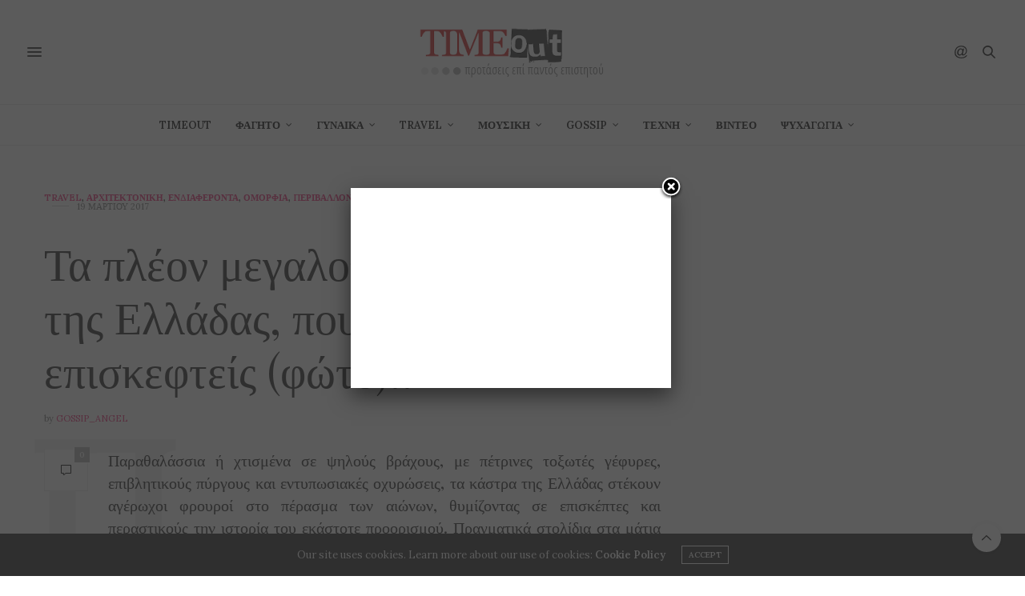

--- FILE ---
content_type: text/html; charset=UTF-8
request_url: https://www.timeout.gr/%CF%84%CE%B1-%CF%80%CE%BB%CE%AD%CE%BF%CE%BD-%CE%BC%CE%B5%CE%B3%CE%B1%CE%BB%CE%BF%CF%80%CF%81%CE%B5%CF%80%CE%AE-%CE%BA%CE%AC%CF%83%CF%84%CF%81%CE%B1-%CF%84%CE%B7%CF%82-%CE%B5%CE%BB%CE%BB%CE%AC%CE%B4/
body_size: 25957
content:
<!doctype html>
<html lang="el">
<head>
	<meta charset="UTF-8">
	<meta name="viewport" content="width=device-width, initial-scale=1, maximum-scale=1, viewport-fit=cover">
	<link rel="profile" href="https://gmpg.org/xfn/11">
	<meta http-equiv="x-dns-prefetch-control" content="on">
	<link rel="dns-prefetch" href="//fonts.googleapis.com" />
	<link rel="dns-prefetch" href="//fonts.gstatic.com" />
	<link rel="dns-prefetch" href="//0.gravatar.com/" />
	<link rel="dns-prefetch" href="//2.gravatar.com/" />
	<link rel="dns-prefetch" href="//1.gravatar.com/" /><title>Τα πλέον μεγαλοπρεπή κάστρα της Ελλάδας, που αξίζει να επισκεφτείς (φώτο)!! &#8211; Timeout.gr</title>
<meta name='robots' content='max-image-preview:large' />
<link rel='dns-prefetch' href='//secure.gravatar.com' />
<link rel='dns-prefetch' href='//cdn.plyr.io' />
<link rel='dns-prefetch' href='//platform-api.sharethis.com' />
<link rel='dns-prefetch' href='//www.googletagmanager.com' />
<link rel='dns-prefetch' href='//stats.wp.com' />
<link rel='dns-prefetch' href='//fonts.googleapis.com' />
<link rel='dns-prefetch' href='//v0.wordpress.com' />
<link rel='dns-prefetch' href='//pagead2.googlesyndication.com' />
<link rel="alternate" type="application/rss+xml" title="Ροή RSS &raquo; Timeout.gr" href="https://www.timeout.gr/feed/" />
<link rel="alternate" type="application/rss+xml" title="Ροή Σχολίων &raquo; Timeout.gr" href="https://www.timeout.gr/comments/feed/" />
<link rel="preconnect" href="//fonts.gstatic.com/" crossorigin><link rel="alternate" type="application/rss+xml" title="Ροή Σχολίων Timeout.gr &raquo; Τα πλέον μεγαλοπρεπή κάστρα της Ελλάδας, που αξίζει να επισκεφτείς (φώτο)!!" href="https://www.timeout.gr/%cf%84%ce%b1-%cf%80%ce%bb%ce%ad%ce%bf%ce%bd-%ce%bc%ce%b5%ce%b3%ce%b1%ce%bb%ce%bf%cf%80%cf%81%ce%b5%cf%80%ce%ae-%ce%ba%ce%ac%cf%83%cf%84%cf%81%ce%b1-%cf%84%ce%b7%cf%82-%ce%b5%ce%bb%ce%bb%ce%ac%ce%b4/feed/" />
<script type="text/javascript">
window._wpemojiSettings = {"baseUrl":"https:\/\/s.w.org\/images\/core\/emoji\/14.0.0\/72x72\/","ext":".png","svgUrl":"https:\/\/s.w.org\/images\/core\/emoji\/14.0.0\/svg\/","svgExt":".svg","source":{"concatemoji":"https:\/\/www.timeout.gr\/wp-includes\/js\/wp-emoji-release.min.js?ver=28c3ddf0e57b39791cd915e30d389f91"}};
/*! This file is auto-generated */
!function(e,a,t){var n,r,o,i=a.createElement("canvas"),p=i.getContext&&i.getContext("2d");function s(e,t){p.clearRect(0,0,i.width,i.height),p.fillText(e,0,0);e=i.toDataURL();return p.clearRect(0,0,i.width,i.height),p.fillText(t,0,0),e===i.toDataURL()}function c(e){var t=a.createElement("script");t.src=e,t.defer=t.type="text/javascript",a.getElementsByTagName("head")[0].appendChild(t)}for(o=Array("flag","emoji"),t.supports={everything:!0,everythingExceptFlag:!0},r=0;r<o.length;r++)t.supports[o[r]]=function(e){if(p&&p.fillText)switch(p.textBaseline="top",p.font="600 32px Arial",e){case"flag":return s("\ud83c\udff3\ufe0f\u200d\u26a7\ufe0f","\ud83c\udff3\ufe0f\u200b\u26a7\ufe0f")?!1:!s("\ud83c\uddfa\ud83c\uddf3","\ud83c\uddfa\u200b\ud83c\uddf3")&&!s("\ud83c\udff4\udb40\udc67\udb40\udc62\udb40\udc65\udb40\udc6e\udb40\udc67\udb40\udc7f","\ud83c\udff4\u200b\udb40\udc67\u200b\udb40\udc62\u200b\udb40\udc65\u200b\udb40\udc6e\u200b\udb40\udc67\u200b\udb40\udc7f");case"emoji":return!s("\ud83e\udef1\ud83c\udffb\u200d\ud83e\udef2\ud83c\udfff","\ud83e\udef1\ud83c\udffb\u200b\ud83e\udef2\ud83c\udfff")}return!1}(o[r]),t.supports.everything=t.supports.everything&&t.supports[o[r]],"flag"!==o[r]&&(t.supports.everythingExceptFlag=t.supports.everythingExceptFlag&&t.supports[o[r]]);t.supports.everythingExceptFlag=t.supports.everythingExceptFlag&&!t.supports.flag,t.DOMReady=!1,t.readyCallback=function(){t.DOMReady=!0},t.supports.everything||(n=function(){t.readyCallback()},a.addEventListener?(a.addEventListener("DOMContentLoaded",n,!1),e.addEventListener("load",n,!1)):(e.attachEvent("onload",n),a.attachEvent("onreadystatechange",function(){"complete"===a.readyState&&t.readyCallback()})),(e=t.source||{}).concatemoji?c(e.concatemoji):e.wpemoji&&e.twemoji&&(c(e.twemoji),c(e.wpemoji)))}(window,document,window._wpemojiSettings);
</script>
<style type="text/css">
img.wp-smiley,
img.emoji {
	display: inline !important;
	border: none !important;
	box-shadow: none !important;
	height: 1em !important;
	width: 1em !important;
	margin: 0 0.07em !important;
	vertical-align: -0.1em !important;
	background: none !important;
	padding: 0 !important;
}
</style>
	<link rel='stylesheet' id='wp-block-library-css' href='https://www.timeout.gr/wp-includes/css/dist/block-library/style.min.css?ver=28c3ddf0e57b39791cd915e30d389f91' type='text/css' media='all' />
<style id='wp-block-library-inline-css' type='text/css'>
.has-text-align-justify{text-align:justify;}
</style>
<link rel='stylesheet' id='jetpack-videopress-video-block-view-css' href='https://www.timeout.gr/wp-content/plugins/jetpack/jetpack_vendor/automattic/jetpack-videopress/build/block-editor/blocks/video/view.css?minify=false&#038;ver=34ae973733627b74a14e' type='text/css' media='all' />
<link rel='stylesheet' id='mediaelement-css' href='https://www.timeout.gr/wp-includes/js/mediaelement/mediaelementplayer-legacy.min.css?ver=4.2.17' type='text/css' media='all' />
<link rel='stylesheet' id='wp-mediaelement-css' href='https://www.timeout.gr/wp-includes/js/mediaelement/wp-mediaelement.min.css?ver=28c3ddf0e57b39791cd915e30d389f91' type='text/css' media='all' />
<link rel='stylesheet' id='classic-theme-styles-css' href='https://www.timeout.gr/wp-includes/css/classic-themes.min.css?ver=28c3ddf0e57b39791cd915e30d389f91' type='text/css' media='all' />
<style id='global-styles-inline-css' type='text/css'>
body{--wp--preset--color--black: #000000;--wp--preset--color--cyan-bluish-gray: #abb8c3;--wp--preset--color--white: #ffffff;--wp--preset--color--pale-pink: #f78da7;--wp--preset--color--vivid-red: #cf2e2e;--wp--preset--color--luminous-vivid-orange: #ff6900;--wp--preset--color--luminous-vivid-amber: #fcb900;--wp--preset--color--light-green-cyan: #7bdcb5;--wp--preset--color--vivid-green-cyan: #00d084;--wp--preset--color--pale-cyan-blue: #8ed1fc;--wp--preset--color--vivid-cyan-blue: #0693e3;--wp--preset--color--vivid-purple: #9b51e0;--wp--preset--color--thb-accent: #ef2673;--wp--preset--gradient--vivid-cyan-blue-to-vivid-purple: linear-gradient(135deg,rgba(6,147,227,1) 0%,rgb(155,81,224) 100%);--wp--preset--gradient--light-green-cyan-to-vivid-green-cyan: linear-gradient(135deg,rgb(122,220,180) 0%,rgb(0,208,130) 100%);--wp--preset--gradient--luminous-vivid-amber-to-luminous-vivid-orange: linear-gradient(135deg,rgba(252,185,0,1) 0%,rgba(255,105,0,1) 100%);--wp--preset--gradient--luminous-vivid-orange-to-vivid-red: linear-gradient(135deg,rgba(255,105,0,1) 0%,rgb(207,46,46) 100%);--wp--preset--gradient--very-light-gray-to-cyan-bluish-gray: linear-gradient(135deg,rgb(238,238,238) 0%,rgb(169,184,195) 100%);--wp--preset--gradient--cool-to-warm-spectrum: linear-gradient(135deg,rgb(74,234,220) 0%,rgb(151,120,209) 20%,rgb(207,42,186) 40%,rgb(238,44,130) 60%,rgb(251,105,98) 80%,rgb(254,248,76) 100%);--wp--preset--gradient--blush-light-purple: linear-gradient(135deg,rgb(255,206,236) 0%,rgb(152,150,240) 100%);--wp--preset--gradient--blush-bordeaux: linear-gradient(135deg,rgb(254,205,165) 0%,rgb(254,45,45) 50%,rgb(107,0,62) 100%);--wp--preset--gradient--luminous-dusk: linear-gradient(135deg,rgb(255,203,112) 0%,rgb(199,81,192) 50%,rgb(65,88,208) 100%);--wp--preset--gradient--pale-ocean: linear-gradient(135deg,rgb(255,245,203) 0%,rgb(182,227,212) 50%,rgb(51,167,181) 100%);--wp--preset--gradient--electric-grass: linear-gradient(135deg,rgb(202,248,128) 0%,rgb(113,206,126) 100%);--wp--preset--gradient--midnight: linear-gradient(135deg,rgb(2,3,129) 0%,rgb(40,116,252) 100%);--wp--preset--duotone--dark-grayscale: url('#wp-duotone-dark-grayscale');--wp--preset--duotone--grayscale: url('#wp-duotone-grayscale');--wp--preset--duotone--purple-yellow: url('#wp-duotone-purple-yellow');--wp--preset--duotone--blue-red: url('#wp-duotone-blue-red');--wp--preset--duotone--midnight: url('#wp-duotone-midnight');--wp--preset--duotone--magenta-yellow: url('#wp-duotone-magenta-yellow');--wp--preset--duotone--purple-green: url('#wp-duotone-purple-green');--wp--preset--duotone--blue-orange: url('#wp-duotone-blue-orange');--wp--preset--font-size--small: 13px;--wp--preset--font-size--medium: 20px;--wp--preset--font-size--large: 36px;--wp--preset--font-size--x-large: 42px;--wp--preset--spacing--20: 0.44rem;--wp--preset--spacing--30: 0.67rem;--wp--preset--spacing--40: 1rem;--wp--preset--spacing--50: 1.5rem;--wp--preset--spacing--60: 2.25rem;--wp--preset--spacing--70: 3.38rem;--wp--preset--spacing--80: 5.06rem;--wp--preset--shadow--natural: 6px 6px 9px rgba(0, 0, 0, 0.2);--wp--preset--shadow--deep: 12px 12px 50px rgba(0, 0, 0, 0.4);--wp--preset--shadow--sharp: 6px 6px 0px rgba(0, 0, 0, 0.2);--wp--preset--shadow--outlined: 6px 6px 0px -3px rgba(255, 255, 255, 1), 6px 6px rgba(0, 0, 0, 1);--wp--preset--shadow--crisp: 6px 6px 0px rgba(0, 0, 0, 1);}:where(.is-layout-flex){gap: 0.5em;}body .is-layout-flow > .alignleft{float: left;margin-inline-start: 0;margin-inline-end: 2em;}body .is-layout-flow > .alignright{float: right;margin-inline-start: 2em;margin-inline-end: 0;}body .is-layout-flow > .aligncenter{margin-left: auto !important;margin-right: auto !important;}body .is-layout-constrained > .alignleft{float: left;margin-inline-start: 0;margin-inline-end: 2em;}body .is-layout-constrained > .alignright{float: right;margin-inline-start: 2em;margin-inline-end: 0;}body .is-layout-constrained > .aligncenter{margin-left: auto !important;margin-right: auto !important;}body .is-layout-constrained > :where(:not(.alignleft):not(.alignright):not(.alignfull)){max-width: var(--wp--style--global--content-size);margin-left: auto !important;margin-right: auto !important;}body .is-layout-constrained > .alignwide{max-width: var(--wp--style--global--wide-size);}body .is-layout-flex{display: flex;}body .is-layout-flex{flex-wrap: wrap;align-items: center;}body .is-layout-flex > *{margin: 0;}:where(.wp-block-columns.is-layout-flex){gap: 2em;}.has-black-color{color: var(--wp--preset--color--black) !important;}.has-cyan-bluish-gray-color{color: var(--wp--preset--color--cyan-bluish-gray) !important;}.has-white-color{color: var(--wp--preset--color--white) !important;}.has-pale-pink-color{color: var(--wp--preset--color--pale-pink) !important;}.has-vivid-red-color{color: var(--wp--preset--color--vivid-red) !important;}.has-luminous-vivid-orange-color{color: var(--wp--preset--color--luminous-vivid-orange) !important;}.has-luminous-vivid-amber-color{color: var(--wp--preset--color--luminous-vivid-amber) !important;}.has-light-green-cyan-color{color: var(--wp--preset--color--light-green-cyan) !important;}.has-vivid-green-cyan-color{color: var(--wp--preset--color--vivid-green-cyan) !important;}.has-pale-cyan-blue-color{color: var(--wp--preset--color--pale-cyan-blue) !important;}.has-vivid-cyan-blue-color{color: var(--wp--preset--color--vivid-cyan-blue) !important;}.has-vivid-purple-color{color: var(--wp--preset--color--vivid-purple) !important;}.has-black-background-color{background-color: var(--wp--preset--color--black) !important;}.has-cyan-bluish-gray-background-color{background-color: var(--wp--preset--color--cyan-bluish-gray) !important;}.has-white-background-color{background-color: var(--wp--preset--color--white) !important;}.has-pale-pink-background-color{background-color: var(--wp--preset--color--pale-pink) !important;}.has-vivid-red-background-color{background-color: var(--wp--preset--color--vivid-red) !important;}.has-luminous-vivid-orange-background-color{background-color: var(--wp--preset--color--luminous-vivid-orange) !important;}.has-luminous-vivid-amber-background-color{background-color: var(--wp--preset--color--luminous-vivid-amber) !important;}.has-light-green-cyan-background-color{background-color: var(--wp--preset--color--light-green-cyan) !important;}.has-vivid-green-cyan-background-color{background-color: var(--wp--preset--color--vivid-green-cyan) !important;}.has-pale-cyan-blue-background-color{background-color: var(--wp--preset--color--pale-cyan-blue) !important;}.has-vivid-cyan-blue-background-color{background-color: var(--wp--preset--color--vivid-cyan-blue) !important;}.has-vivid-purple-background-color{background-color: var(--wp--preset--color--vivid-purple) !important;}.has-black-border-color{border-color: var(--wp--preset--color--black) !important;}.has-cyan-bluish-gray-border-color{border-color: var(--wp--preset--color--cyan-bluish-gray) !important;}.has-white-border-color{border-color: var(--wp--preset--color--white) !important;}.has-pale-pink-border-color{border-color: var(--wp--preset--color--pale-pink) !important;}.has-vivid-red-border-color{border-color: var(--wp--preset--color--vivid-red) !important;}.has-luminous-vivid-orange-border-color{border-color: var(--wp--preset--color--luminous-vivid-orange) !important;}.has-luminous-vivid-amber-border-color{border-color: var(--wp--preset--color--luminous-vivid-amber) !important;}.has-light-green-cyan-border-color{border-color: var(--wp--preset--color--light-green-cyan) !important;}.has-vivid-green-cyan-border-color{border-color: var(--wp--preset--color--vivid-green-cyan) !important;}.has-pale-cyan-blue-border-color{border-color: var(--wp--preset--color--pale-cyan-blue) !important;}.has-vivid-cyan-blue-border-color{border-color: var(--wp--preset--color--vivid-cyan-blue) !important;}.has-vivid-purple-border-color{border-color: var(--wp--preset--color--vivid-purple) !important;}.has-vivid-cyan-blue-to-vivid-purple-gradient-background{background: var(--wp--preset--gradient--vivid-cyan-blue-to-vivid-purple) !important;}.has-light-green-cyan-to-vivid-green-cyan-gradient-background{background: var(--wp--preset--gradient--light-green-cyan-to-vivid-green-cyan) !important;}.has-luminous-vivid-amber-to-luminous-vivid-orange-gradient-background{background: var(--wp--preset--gradient--luminous-vivid-amber-to-luminous-vivid-orange) !important;}.has-luminous-vivid-orange-to-vivid-red-gradient-background{background: var(--wp--preset--gradient--luminous-vivid-orange-to-vivid-red) !important;}.has-very-light-gray-to-cyan-bluish-gray-gradient-background{background: var(--wp--preset--gradient--very-light-gray-to-cyan-bluish-gray) !important;}.has-cool-to-warm-spectrum-gradient-background{background: var(--wp--preset--gradient--cool-to-warm-spectrum) !important;}.has-blush-light-purple-gradient-background{background: var(--wp--preset--gradient--blush-light-purple) !important;}.has-blush-bordeaux-gradient-background{background: var(--wp--preset--gradient--blush-bordeaux) !important;}.has-luminous-dusk-gradient-background{background: var(--wp--preset--gradient--luminous-dusk) !important;}.has-pale-ocean-gradient-background{background: var(--wp--preset--gradient--pale-ocean) !important;}.has-electric-grass-gradient-background{background: var(--wp--preset--gradient--electric-grass) !important;}.has-midnight-gradient-background{background: var(--wp--preset--gradient--midnight) !important;}.has-small-font-size{font-size: var(--wp--preset--font-size--small) !important;}.has-medium-font-size{font-size: var(--wp--preset--font-size--medium) !important;}.has-large-font-size{font-size: var(--wp--preset--font-size--large) !important;}.has-x-large-font-size{font-size: var(--wp--preset--font-size--x-large) !important;}
.wp-block-navigation a:where(:not(.wp-element-button)){color: inherit;}
:where(.wp-block-columns.is-layout-flex){gap: 2em;}
.wp-block-pullquote{font-size: 1.5em;line-height: 1.6;}
</style>
<link rel='stylesheet' id='arevico_scsfbcss-css' href='https://www.timeout.gr/wp-content/plugins/facebook-page-promoter-lightbox/includes/featherlight/featherlight.min.css?ver=28c3ddf0e57b39791cd915e30d389f91' type='text/css' media='all' />
<link rel='stylesheet' id='ppress-frontend-css' href='https://www.timeout.gr/wp-content/plugins/wp-user-avatar/assets/css/frontend.min.css?ver=4.11.0' type='text/css' media='all' />
<link rel='stylesheet' id='ppress-flatpickr-css' href='https://www.timeout.gr/wp-content/plugins/wp-user-avatar/assets/flatpickr/flatpickr.min.css?ver=4.11.0' type='text/css' media='all' />
<link rel='stylesheet' id='ppress-select2-css' href='https://www.timeout.gr/wp-content/plugins/wp-user-avatar/assets/select2/select2.min.css?ver=28c3ddf0e57b39791cd915e30d389f91' type='text/css' media='all' />
<link rel='stylesheet' id='parent-style-css' href='https://www.timeout.gr/wp-content/themes/thevoux-wp/style.css?ver=28c3ddf0e57b39791cd915e30d389f91' type='text/css' media='all' />
<link rel='stylesheet' id='thb-fa-css' href='https://www.timeout.gr/wp-content/themes/thevoux-wp/assets/css/font-awesome.min.css?ver=4.7.0' type='text/css' media='all' />
<link rel='stylesheet' id='thb-app-css' href='https://www.timeout.gr/wp-content/themes/thevoux-wp/assets/css/app.css?ver=6.9.0' type='text/css' media='all' />
<style id='thb-app-inline-css' type='text/css'>
body {font-family:'Lora';}h1, h2, h3, h4, h5, h6, .mont, .wpcf7-response-output, label, .select-wrapper select, .wp-caption .wp-caption-text, .smalltitle, .toggle .title, q, blockquote p, cite, table tr th, table tr td, #footer.style3 .menu, #footer.style2 .menu, #footer.style4 .menu, .product-title, .social_bar, .widget.widget_socialcounter ul.style2 li {}.full-menu-container .full-menu > li > a,#footer.style2 .menu,#footer.style3 .menu,#footer.style4 .menu,#footer.style5 .menu {}.subheader-menu>li>a {}.post .post-title h1 {}.post-detail-style2-row .post-detail .post-title-container,.sidebar .sidebar_inner {background-color:#ffffff}
</style>
<link rel='stylesheet' id='thb-style-css' href='https://www.timeout.gr/wp-content/themes/thevoux-wp-child/style.css?ver=6.9.0' type='text/css' media='all' />
<link rel='stylesheet' id='thb-google-fonts-css' href='https://fonts.googleapis.com/css?family=Lora%3A400%2C500%2C600%2C700%2C400i%2C500i%2C600i%2C700i%7CPlayfair+Display%3A400%2C500%2C600%2C700%2C800%2C900%2C400i%2C500i%2C600i%2C700i%2C800i%2C900i&#038;subset=latin&#038;display=swap&#038;ver=6.9.0' type='text/css' media='all' />
<link rel='stylesheet' id='jetpack_css-css' href='https://www.timeout.gr/wp-content/plugins/jetpack/css/jetpack.css?ver=12.3' type='text/css' media='all' />
<script type='text/javascript' src='https://www.timeout.gr/wp-includes/js/jquery/jquery.min.js?ver=3.6.4' id='jquery-core-js'></script>
<script type='text/javascript' src='https://www.timeout.gr/wp-includes/js/jquery/jquery-migrate.min.js?ver=3.4.0' id='jquery-migrate-js'></script>
<script type='text/javascript' src='https://www.timeout.gr/wp-content/plugins/facebook-page-promoter-lightbox/includes/featherlight/featherlight.min.js?ver=28c3ddf0e57b39791cd915e30d389f91' id='arevico_scsfb-js'></script>
<script type='text/javascript' id='arevico_scsfb_launch-js-extra'>
/* <![CDATA[ */
var lb_l_ret = {"width":"400","height":"255","delay":"2000","coc":"1","fb_id":"https:\/\/www.facebook.com\/pages\/timeoutgr\/1614003528876201","cooc":"0","install_date":"1437387157","display_on_page":"1","display_on_post":"1","display_on_homepage":"1","display_on_archive":"1","show_once":"1","performance":"1"};
/* ]]> */
</script>
<script type='text/javascript' src='https://www.timeout.gr/wp-content/plugins/facebook-page-promoter-lightbox/includes/launch/launch.min.js?ver=28c3ddf0e57b39791cd915e30d389f91' id='arevico_scsfb_launch-js'></script>
<script type='text/javascript' src='https://www.timeout.gr/wp-content/plugins/wp-user-avatar/assets/flatpickr/flatpickr.min.js?ver=4.11.0' id='ppress-flatpickr-js'></script>
<script type='text/javascript' src='https://www.timeout.gr/wp-content/plugins/wp-user-avatar/assets/select2/select2.min.js?ver=4.11.0' id='ppress-select2-js'></script>
<script type='text/javascript' src='//platform-api.sharethis.com/js/sharethis.js#source=googleanalytics-wordpress#product=ga&#038;property=6004234c0b50bc00198f4744' id='googleanalytics-platform-sharethis-js'></script>

<!-- Google Analytics snippet added by Site Kit -->
<script type='text/javascript' src='https://www.googletagmanager.com/gtag/js?id=UA-12531948-6' id='google_gtagjs-js' async></script>
<script type='text/javascript' id='google_gtagjs-js-after'>
window.dataLayer = window.dataLayer || [];function gtag(){dataLayer.push(arguments);}
gtag('set', 'linker', {"domains":["www.timeout.gr"]} );
gtag("js", new Date());
gtag("set", "developer_id.dZTNiMT", true);
gtag("config", "UA-12531948-6", {"anonymize_ip":true});
gtag("config", "GT-WF77W6Z");
</script>

<!-- End Google Analytics snippet added by Site Kit -->
<link rel="https://api.w.org/" href="https://www.timeout.gr/wp-json/" /><link rel="alternate" type="application/json" href="https://www.timeout.gr/wp-json/wp/v2/posts/19071" /><link rel="EditURI" type="application/rsd+xml" title="RSD" href="https://www.timeout.gr/xmlrpc.php?rsd" />
<link rel="wlwmanifest" type="application/wlwmanifest+xml" href="https://www.timeout.gr/wp-includes/wlwmanifest.xml" />
<link rel="canonical" href="https://www.timeout.gr/%cf%84%ce%b1-%cf%80%ce%bb%ce%ad%ce%bf%ce%bd-%ce%bc%ce%b5%ce%b3%ce%b1%ce%bb%ce%bf%cf%80%cf%81%ce%b5%cf%80%ce%ae-%ce%ba%ce%ac%cf%83%cf%84%cf%81%ce%b1-%cf%84%ce%b7%cf%82-%ce%b5%ce%bb%ce%bb%ce%ac%ce%b4/" />
<link rel='shortlink' href='https://wp.me/p6guhW-4XB' />
<link rel="alternate" type="application/json+oembed" href="https://www.timeout.gr/wp-json/oembed/1.0/embed?url=https%3A%2F%2Fwww.timeout.gr%2F%25cf%2584%25ce%25b1-%25cf%2580%25ce%25bb%25ce%25ad%25ce%25bf%25ce%25bd-%25ce%25bc%25ce%25b5%25ce%25b3%25ce%25b1%25ce%25bb%25ce%25bf%25cf%2580%25cf%2581%25ce%25b5%25cf%2580%25ce%25ae-%25ce%25ba%25ce%25ac%25cf%2583%25cf%2584%25cf%2581%25ce%25b1-%25cf%2584%25ce%25b7%25cf%2582-%25ce%25b5%25ce%25bb%25ce%25bb%25ce%25ac%25ce%25b4%2F" />
<link rel="alternate" type="text/xml+oembed" href="https://www.timeout.gr/wp-json/oembed/1.0/embed?url=https%3A%2F%2Fwww.timeout.gr%2F%25cf%2584%25ce%25b1-%25cf%2580%25ce%25bb%25ce%25ad%25ce%25bf%25ce%25bd-%25ce%25bc%25ce%25b5%25ce%25b3%25ce%25b1%25ce%25bb%25ce%25bf%25cf%2580%25cf%2581%25ce%25b5%25cf%2580%25ce%25ae-%25ce%25ba%25ce%25ac%25cf%2583%25cf%2584%25cf%2581%25ce%25b1-%25cf%2584%25ce%25b7%25cf%2582-%25ce%25b5%25ce%25bb%25ce%25bb%25ce%25ac%25ce%25b4%2F&#038;format=xml" />
<meta name="generator" content="Site Kit by Google 1.104.0" />	<style>img#wpstats{display:none}</style>
		<link rel="pingback" href="https://www.timeout.gr/xmlrpc.php">
<!-- Google AdSense snippet added by Site Kit -->
<meta name="google-adsense-platform-account" content="ca-host-pub-2644536267352236">
<meta name="google-adsense-platform-domain" content="sitekit.withgoogle.com">
<!-- End Google AdSense snippet added by Site Kit -->
<script>
(function() {
	(function (i, s, o, g, r, a, m) {
		i['GoogleAnalyticsObject'] = r;
		i[r] = i[r] || function () {
				(i[r].q = i[r].q || []).push(arguments)
			}, i[r].l = 1 * new Date();
		a = s.createElement(o),
			m = s.getElementsByTagName(o)[0];
		a.async = 1;
		a.src = g;
		m.parentNode.insertBefore(a, m)
	})(window, document, 'script', 'https://google-analytics.com/analytics.js', 'ga');

	ga('create', 'UA-12531948-6', 'auto');
			ga('send', 'pageview');
	})();
</script>

<!-- Google AdSense snippet added by Site Kit -->
<script async="async" src="https://pagead2.googlesyndication.com/pagead/js/adsbygoogle.js?client=ca-pub-8000546518807629&amp;host=ca-host-pub-2644536267352236" crossorigin="anonymous" type="text/javascript"></script>

<!-- End Google AdSense snippet added by Site Kit -->

<!-- Jetpack Open Graph Tags -->
<meta property="og:type" content="article" />
<meta property="og:title" content="Τα πλέον μεγαλοπρεπή κάστρα της Ελλάδας, που αξίζει να επισκεφτείς (φώτο)!!" />
<meta property="og:url" content="https://www.timeout.gr/%cf%84%ce%b1-%cf%80%ce%bb%ce%ad%ce%bf%ce%bd-%ce%bc%ce%b5%ce%b3%ce%b1%ce%bb%ce%bf%cf%80%cf%81%ce%b5%cf%80%ce%ae-%ce%ba%ce%ac%cf%83%cf%84%cf%81%ce%b1-%cf%84%ce%b7%cf%82-%ce%b5%ce%bb%ce%bb%ce%ac%ce%b4/" />
<meta property="og:description" content="Παραθαλάσσια ή χτισμένα σε ψηλούς βράχους, με πέτρινες τοξωτές γέφυρες, επιβλητικούς πύργους και εντυπωσιακές οχυρώσεις, τα κάστρα της Ελλάδας στέκουν αγέρωχοι φρουροί στο πέρασμα των αιώνων, θυμίζ…" />
<meta property="article:published_time" content="2017-03-19T07:10:57+00:00" />
<meta property="article:modified_time" content="2017-03-19T07:07:13+00:00" />
<meta property="og:site_name" content="Timeout.gr" />
<meta property="og:image" content="https://www.timeout.gr/wp-content/uploads/2017/03/Rodos1.jpg" />
<meta property="og:image:width" content="620" />
<meta property="og:image:height" content="400" />
<meta property="og:image:alt" content="" />
<meta property="og:locale" content="el_GR" />
<meta name="twitter:creator" content="@timeout_gr" />
<meta name="twitter:text:title" content="Τα πλέον μεγαλοπρεπή κάστρα της Ελλάδας, που αξίζει να επισκεφτείς (φώτο)!!" />
<meta name="twitter:image" content="https://www.timeout.gr/wp-content/uploads/2017/03/Rodos1.jpg?w=640" />
<meta name="twitter:card" content="summary_large_image" />

<!-- End Jetpack Open Graph Tags -->
<script async src="//pagead2.googlesyndication.com/pagead/js/adsbygoogle.js"></script>
<script>
  (adsbygoogle = window.adsbygoogle || []).push({
    google_ad_client: "ca-pub-8000546518807629",
    enable_page_level_ads: true
  });
</script>

<script data-cfasync="false">
  (function(r,e,E,m,b){E[r]=E[r]||{};E[r][b]=E[r][b]||function(){
  (E[r].q=E[r].q||[]).push(arguments)};b=m.getElementsByTagName(e)[0];m=m.createElement(e);
  m.async=1;m.src=("file:"==location.protocol?"https:":"")+"//s.reembed.com/G-1PwjMn.js";
  b.parentNode.insertBefore(m,b)})("reEmbed","script",window,document,"api");
</script><link rel="icon" href="https://www.timeout.gr/wp-content/uploads/2016/04/cropped-3-3-32x32.png" sizes="32x32" />
<link rel="icon" href="https://www.timeout.gr/wp-content/uploads/2016/04/cropped-3-3-192x192.png" sizes="192x192" />
<link rel="apple-touch-icon" href="https://www.timeout.gr/wp-content/uploads/2016/04/cropped-3-3-180x180.png" />
<meta name="msapplication-TileImage" content="https://www.timeout.gr/wp-content/uploads/2016/04/cropped-3-3-270x270.png" />
<noscript><style type="text/css"> .wpb_animate_when_almost_visible { opacity: 1; }</style></noscript></head>
<body data-rsssl=1 class="post-template-default single single-post postid-19071 single-format-standard article-dropcap-on thb-borders-off thb-rounded-forms-off social_black-off header_submenu_color-light mobile_menu_animation- header-submenu-style1 thb-pinit-on thb-single-product-ajax-on wpb-js-composer js-comp-ver-5.1 vc_responsive">

	<svg xmlns="http://www.w3.org/2000/svg" viewBox="0 0 0 0" width="0" height="0" focusable="false" role="none" style="visibility: hidden; position: absolute; left: -9999px; overflow: hidden;" ><defs><filter id="wp-duotone-dark-grayscale"><feColorMatrix color-interpolation-filters="sRGB" type="matrix" values=" .299 .587 .114 0 0 .299 .587 .114 0 0 .299 .587 .114 0 0 .299 .587 .114 0 0 " /><feComponentTransfer color-interpolation-filters="sRGB" ><feFuncR type="table" tableValues="0 0.49803921568627" /><feFuncG type="table" tableValues="0 0.49803921568627" /><feFuncB type="table" tableValues="0 0.49803921568627" /><feFuncA type="table" tableValues="1 1" /></feComponentTransfer><feComposite in2="SourceGraphic" operator="in" /></filter></defs></svg><svg xmlns="http://www.w3.org/2000/svg" viewBox="0 0 0 0" width="0" height="0" focusable="false" role="none" style="visibility: hidden; position: absolute; left: -9999px; overflow: hidden;" ><defs><filter id="wp-duotone-grayscale"><feColorMatrix color-interpolation-filters="sRGB" type="matrix" values=" .299 .587 .114 0 0 .299 .587 .114 0 0 .299 .587 .114 0 0 .299 .587 .114 0 0 " /><feComponentTransfer color-interpolation-filters="sRGB" ><feFuncR type="table" tableValues="0 1" /><feFuncG type="table" tableValues="0 1" /><feFuncB type="table" tableValues="0 1" /><feFuncA type="table" tableValues="1 1" /></feComponentTransfer><feComposite in2="SourceGraphic" operator="in" /></filter></defs></svg><svg xmlns="http://www.w3.org/2000/svg" viewBox="0 0 0 0" width="0" height="0" focusable="false" role="none" style="visibility: hidden; position: absolute; left: -9999px; overflow: hidden;" ><defs><filter id="wp-duotone-purple-yellow"><feColorMatrix color-interpolation-filters="sRGB" type="matrix" values=" .299 .587 .114 0 0 .299 .587 .114 0 0 .299 .587 .114 0 0 .299 .587 .114 0 0 " /><feComponentTransfer color-interpolation-filters="sRGB" ><feFuncR type="table" tableValues="0.54901960784314 0.98823529411765" /><feFuncG type="table" tableValues="0 1" /><feFuncB type="table" tableValues="0.71764705882353 0.25490196078431" /><feFuncA type="table" tableValues="1 1" /></feComponentTransfer><feComposite in2="SourceGraphic" operator="in" /></filter></defs></svg><svg xmlns="http://www.w3.org/2000/svg" viewBox="0 0 0 0" width="0" height="0" focusable="false" role="none" style="visibility: hidden; position: absolute; left: -9999px; overflow: hidden;" ><defs><filter id="wp-duotone-blue-red"><feColorMatrix color-interpolation-filters="sRGB" type="matrix" values=" .299 .587 .114 0 0 .299 .587 .114 0 0 .299 .587 .114 0 0 .299 .587 .114 0 0 " /><feComponentTransfer color-interpolation-filters="sRGB" ><feFuncR type="table" tableValues="0 1" /><feFuncG type="table" tableValues="0 0.27843137254902" /><feFuncB type="table" tableValues="0.5921568627451 0.27843137254902" /><feFuncA type="table" tableValues="1 1" /></feComponentTransfer><feComposite in2="SourceGraphic" operator="in" /></filter></defs></svg><svg xmlns="http://www.w3.org/2000/svg" viewBox="0 0 0 0" width="0" height="0" focusable="false" role="none" style="visibility: hidden; position: absolute; left: -9999px; overflow: hidden;" ><defs><filter id="wp-duotone-midnight"><feColorMatrix color-interpolation-filters="sRGB" type="matrix" values=" .299 .587 .114 0 0 .299 .587 .114 0 0 .299 .587 .114 0 0 .299 .587 .114 0 0 " /><feComponentTransfer color-interpolation-filters="sRGB" ><feFuncR type="table" tableValues="0 0" /><feFuncG type="table" tableValues="0 0.64705882352941" /><feFuncB type="table" tableValues="0 1" /><feFuncA type="table" tableValues="1 1" /></feComponentTransfer><feComposite in2="SourceGraphic" operator="in" /></filter></defs></svg><svg xmlns="http://www.w3.org/2000/svg" viewBox="0 0 0 0" width="0" height="0" focusable="false" role="none" style="visibility: hidden; position: absolute; left: -9999px; overflow: hidden;" ><defs><filter id="wp-duotone-magenta-yellow"><feColorMatrix color-interpolation-filters="sRGB" type="matrix" values=" .299 .587 .114 0 0 .299 .587 .114 0 0 .299 .587 .114 0 0 .299 .587 .114 0 0 " /><feComponentTransfer color-interpolation-filters="sRGB" ><feFuncR type="table" tableValues="0.78039215686275 1" /><feFuncG type="table" tableValues="0 0.94901960784314" /><feFuncB type="table" tableValues="0.35294117647059 0.47058823529412" /><feFuncA type="table" tableValues="1 1" /></feComponentTransfer><feComposite in2="SourceGraphic" operator="in" /></filter></defs></svg><svg xmlns="http://www.w3.org/2000/svg" viewBox="0 0 0 0" width="0" height="0" focusable="false" role="none" style="visibility: hidden; position: absolute; left: -9999px; overflow: hidden;" ><defs><filter id="wp-duotone-purple-green"><feColorMatrix color-interpolation-filters="sRGB" type="matrix" values=" .299 .587 .114 0 0 .299 .587 .114 0 0 .299 .587 .114 0 0 .299 .587 .114 0 0 " /><feComponentTransfer color-interpolation-filters="sRGB" ><feFuncR type="table" tableValues="0.65098039215686 0.40392156862745" /><feFuncG type="table" tableValues="0 1" /><feFuncB type="table" tableValues="0.44705882352941 0.4" /><feFuncA type="table" tableValues="1 1" /></feComponentTransfer><feComposite in2="SourceGraphic" operator="in" /></filter></defs></svg><svg xmlns="http://www.w3.org/2000/svg" viewBox="0 0 0 0" width="0" height="0" focusable="false" role="none" style="visibility: hidden; position: absolute; left: -9999px; overflow: hidden;" ><defs><filter id="wp-duotone-blue-orange"><feColorMatrix color-interpolation-filters="sRGB" type="matrix" values=" .299 .587 .114 0 0 .299 .587 .114 0 0 .299 .587 .114 0 0 .299 .587 .114 0 0 " /><feComponentTransfer color-interpolation-filters="sRGB" ><feFuncR type="table" tableValues="0.098039215686275 1" /><feFuncG type="table" tableValues="0 0.66274509803922" /><feFuncB type="table" tableValues="0.84705882352941 0.41960784313725" /><feFuncA type="table" tableValues="1 1" /></feComponentTransfer><feComposite in2="SourceGraphic" operator="in" /></filter></defs></svg>		<div id="wrapper" class="thb-page-transition-on">
		<!-- Start Content Container -->
		<div id="content-container">
			<!-- Start Content Click Capture -->
			<div class="click-capture"></div>
			<!-- End Content Click Capture -->
									
<!-- Start Header -->
<header class="header fixed ">
	<div class="header_top cf">
		<div class="row full-width-row align-middle">
			<div class="small-3 medium-2 columns toggle-holder">
					<a href="#" class="mobile-toggle  small"><div><span></span><span></span><span></span></div></a>
				</div>
			<div class="small-6 medium-8 columns logo text-center active">
									<h6 id="page-title">Τα πλέον μεγαλοπρεπή κάστρα της Ελλάδας, που αξίζει να επισκεφτείς (φώτο)!!</h6>			</div>
			<div class="small-3 medium-2 columns text-right">
				<div class="social-holder style1">
					
	<aside class="social_header">
			<div>
					<a href="https://www.facebook.com/timeoutgr-1614003528876201/" class="facebook icon-1x" target="_blank"><i class="fa fa-facebook-official"></i></a>
								<a href="https://twitter.com/timeout_gr" class="twitter icon-1x" target="_blank"><i class="fa fa-twitter"></i></a>
																							</div>
		<i class="social_toggle"><svg xmlns="http://www.w3.org/2000/svg" width="16.2" height="16.2" viewBox="0 0 16.2 16.2"><path d="M9 11.2c-.4.4-.8.8-1.2 1-.4.3-.9.4-1.4.4-.5 0-1-.1-1.5-.4-.5-.3-.8-.7-1.2-1.3-.2-.7-.4-1.4-.4-2.1 0-.9.2-1.8.7-2.6.5-.9 1-1.5 1.7-2s1.3-.7 2-.7c.5 0 1 .1 1.4.4.5.2.8.6 1.2 1.1l.3-1.3h1.5l-1.2 5.6c-.2.8-.3 1.2-.3 1.3 0 .2.1.3.2.4.1.1.3.2.4.2.3 0 .7-.2 1.2-.5.6-.5 1.2-1 1.5-1.8.4-.7.6-1.5.6-2.3 0-.9-.3-1.8-.7-2.6-.5-.8-1.2-1.5-2.2-1.9-1-.5-2-.8-3.2-.8-1.3 0-2.5.3-3.6.9-1.1.6-1.9 1.5-2.5 2.6-.6 1.1-.9 2.4-.9 3.7 0 1.4.3 2.5.9 3.5.6 1 1.5 1.7 2.6 2.2 1.1.5 2.4.7 3.8.7 1.5 0 2.7-.2 3.7-.7 1-.5 1.7-1.1 2.2-1.8h1.5c-.3.6-.8 1.2-1.5 1.8-.7.6-1.5 1.1-2.5 1.4-1 .4-2.1.5-3.5.5-1.3 0-2.4-.2-3.5-.5s-2-.8-2.7-1.4c-.7-.6-1.3-1.4-1.7-2.2-.4-1-.6-2.2-.6-3.4C.1 7.2.4 6 1 4.7c.7-1.5 1.7-2.6 2.9-3.4C5.2.5 6.7.1 8.5.1c1.4 0 2.7.3 3.8.8 1.1.6 2 1.4 2.6 2.5.5 1 .8 2 .8 3.1 0 1.6-.6 3-1.7 4.3-1 1.1-2.1 1.7-3.4 1.7-.4 0-.7-.1-.9-.2-.2-.1-.4-.3-.5-.5-.1-.1-.2-.3-.2-.6zM4.9 8.9c0 .8.2 1.3.5 1.8.4.4.8.6 1.3.6.3 0 .6-.1 1-.3.3-.2.7-.5 1-.8.3-.4.6-.8.8-1.4.2-.6.3-1.1.3-1.7 0-.8-.2-1.3-.6-1.8-.4-.4-.8-.6-1.4-.6-.4 0-.7.1-1 .3-.3.2-.6.5-.9.9-.3.4-.5.9-.7 1.5-.2.5-.3 1-.3 1.5z"/></svg></i>
		</aside>
							<aside class="quick_search">
		<svg xmlns="http://www.w3.org/2000/svg" version="1.1" class="search_icon" x="0" y="0" width="16.2" height="16.2" viewBox="0 0 16.2 16.2" enable-background="new 0 0 16.209 16.204" xml:space="preserve"><path d="M15.9 14.7l-4.3-4.3c0.9-1.1 1.4-2.5 1.4-4 0-3.5-2.9-6.4-6.4-6.4S0.1 3 0.1 6.5c0 3.5 2.9 6.4 6.4 6.4 1.4 0 2.8-0.5 3.9-1.3l4.4 4.3c0.2 0.2 0.4 0.2 0.6 0.2 0.2 0 0.4-0.1 0.6-0.2C16.2 15.6 16.2 15.1 15.9 14.7zM1.7 6.5c0-2.6 2.2-4.8 4.8-4.8s4.8 2.1 4.8 4.8c0 2.6-2.2 4.8-4.8 4.8S1.7 9.1 1.7 6.5z"/></svg>		<form role="search" method="get" class="searchform" action="https://www.timeout.gr/">
	<label for="search-form-1" class="screen-reader-text">Search for:</label>
	<input type="text" id="search-form-1" class="search-field" value="" name="s" />
</form>
	</aside>
										</div>
			</div>
		</div>
				<span class="progress"></span>
			</div>
			<div class="nav_holder show-for-large">
			<nav class="full-menu-container text-center">
									<ul id="menu-%ce%ba%ce%b1%cf%84%ce%b7%ce%b3%ce%bf%cf%81%ce%af%ce%b5%cf%82" class="full-menu nav submenu-style-style1"><li id="menu-item-19258" class="menu-item menu-item-type-custom menu-item-object-custom menu-item-home menu-item-19258"><a href="https://www.timeout.gr">TimeOut</a></li>
<li id="menu-item-38" class="menu-item menu-item-type-taxonomy menu-item-object-category menu-item-has-children menu-item-38"><a href="https://www.timeout.gr/c/food/">Φαγητό</a>


<ul class="sub-menu ">
	<li id="menu-item-6152" class="menu-item menu-item-type-taxonomy menu-item-object-category menu-item-6152"><a href="https://www.timeout.gr/c/food/dishoftheday/">Το πιάτο της ημέρας</a></li>
	<li id="menu-item-429" class="menu-item menu-item-type-taxonomy menu-item-object-category menu-item-429"><a href="https://www.timeout.gr/c/food/recipies/">Συνταγές</a></li>
	<li id="menu-item-426" class="menu-item menu-item-type-taxonomy menu-item-object-category menu-item-426"><a href="https://www.timeout.gr/c/food-2/">Διατροφή</a></li>
	<li id="menu-item-5094" class="menu-item menu-item-type-taxonomy menu-item-object-category menu-item-5094"><a href="https://www.timeout.gr/c/tips/">Tips</a></li>
	<li id="menu-item-5095" class="menu-item menu-item-type-taxonomy menu-item-object-category menu-item-5095"><a href="https://www.timeout.gr/c/pastry/">Γλυκά</a></li>
	<li id="menu-item-5096" class="menu-item menu-item-type-taxonomy menu-item-object-category menu-item-5096"><a href="https://www.timeout.gr/c/drinks/">Ποτά</a></li>
</ul>
</li>
<li id="menu-item-425" class="menu-item menu-item-type-taxonomy menu-item-object-category menu-item-has-children menu-item-425"><a href="https://www.timeout.gr/c/family/woman/">Γυναίκα</a>


<ul class="sub-menu ">
	<li id="menu-item-1102" class="menu-item menu-item-type-taxonomy menu-item-object-category menu-item-1102"><a href="https://www.timeout.gr/c/fashion/">Μόδα</a></li>
	<li id="menu-item-60" class="menu-item menu-item-type-taxonomy menu-item-object-category menu-item-60"><a href="https://www.timeout.gr/c/fashionbeauty/">Fashion Beauty</a></li>
	<li id="menu-item-24720" class="menu-item menu-item-type-taxonomy menu-item-object-category menu-item-24720"><a href="https://www.timeout.gr/c/%ce%bc%ce%b1%ce%ba%ce%b9%ce%b3%ce%b9%ce%ac%ce%b6/">Μακιγιάζ</a></li>
	<li id="menu-item-24719" class="menu-item menu-item-type-taxonomy menu-item-object-category menu-item-24719"><a href="https://www.timeout.gr/c/%ce%b5%ce%b3%ce%ba%cf%85%ce%bc%ce%bf%cf%83%cf%8d%ce%bd%ce%b7/">Εγκυμοσύνη</a></li>
</ul>
</li>
<li id="menu-item-423" class="menu-item menu-item-type-taxonomy menu-item-object-category current-post-ancestor current-menu-parent current-post-parent menu-item-has-children menu-item-423"><a href="https://www.timeout.gr/c/travel/">Travel</a>


<ul class="sub-menu ">
	<li id="menu-item-6153" class="menu-item menu-item-type-taxonomy menu-item-object-category current-post-ancestor current-menu-parent current-post-parent menu-item-6153"><a href="https://www.timeout.gr/c/travel/travelgreece/">Ταξίδια στην Ελλάδα</a></li>
	<li id="menu-item-1064" class="menu-item menu-item-type-taxonomy menu-item-object-category current-post-ancestor current-menu-parent current-post-parent menu-item-1064"><a href="https://www.timeout.gr/c/tourism/">Τουρισμός</a></li>
	<li id="menu-item-424" class="menu-item menu-item-type-taxonomy menu-item-object-category menu-item-424"><a href="https://www.timeout.gr/c/travel/hotels/">Ξενοδοχεία</a></li>
</ul>
</li>
<li id="menu-item-21" class="menu-item menu-item-type-taxonomy menu-item-object-category menu-item-has-children menu-item-21"><a href="https://www.timeout.gr/c/music/">Μουσική</a>


<ul class="sub-menu ">
	<li id="menu-item-5099" class="menu-item menu-item-type-taxonomy menu-item-object-category menu-item-5099"><a href="https://www.timeout.gr/c/dance/">Χορός</a></li>
	<li id="menu-item-5098" class="menu-item menu-item-type-taxonomy menu-item-object-category menu-item-5098"><a href="https://www.timeout.gr/c/singing/">Τραγούδι</a></li>
</ul>
</li>
<li id="menu-item-6151" class="menu-item menu-item-type-taxonomy menu-item-object-category menu-item-has-children menu-item-6151"><a href="https://www.timeout.gr/c/gossip/">Gossip</a>


<ul class="sub-menu ">
	<li id="menu-item-62" class="menu-item menu-item-type-taxonomy menu-item-object-category menu-item-62"><a href="https://www.timeout.gr/c/showbiz/">Showbiz</a></li>
	<li id="menu-item-422" class="menu-item menu-item-type-taxonomy menu-item-object-category menu-item-422"><a href="https://www.timeout.gr/c/celebrities/">Celebrities</a></li>
	<li id="menu-item-61" class="menu-item menu-item-type-taxonomy menu-item-object-category menu-item-61"><a href="https://www.timeout.gr/c/media/">Media</a></li>
	<li id="menu-item-64" class="menu-item menu-item-type-taxonomy menu-item-object-category menu-item-64"><a href="https://www.timeout.gr/c/tv/">Τηλεόραση</a></li>
</ul>
</li>
<li id="menu-item-431" class="menu-item menu-item-type-taxonomy menu-item-object-category menu-item-has-children menu-item-431"><a href="https://www.timeout.gr/c/art/">Τέχνη</a>


<ul class="sub-menu ">
	<li id="menu-item-20" class="menu-item menu-item-type-taxonomy menu-item-object-category menu-item-20"><a href="https://www.timeout.gr/c/cinema/">Κινηματογράφος</a></li>
	<li id="menu-item-47" class="menu-item menu-item-type-taxonomy menu-item-object-category menu-item-47"><a href="https://www.timeout.gr/c/theater/">Θέατρο</a></li>
	<li id="menu-item-263" class="menu-item menu-item-type-taxonomy menu-item-object-category current-post-ancestor current-menu-parent current-post-parent menu-item-263"><a href="https://www.timeout.gr/c/architecture/">Αρχιτεκτονική</a></li>
	<li id="menu-item-379" class="menu-item menu-item-type-taxonomy menu-item-object-category menu-item-379"><a href="https://www.timeout.gr/c/books/">Βιβλίο</a></li>
	<li id="menu-item-812" class="menu-item menu-item-type-taxonomy menu-item-object-category menu-item-812"><a href="https://www.timeout.gr/c/art/poetry/">Ποίηση</a></li>
	<li id="menu-item-432" class="menu-item menu-item-type-taxonomy menu-item-object-category current-post-ancestor current-menu-parent current-post-parent menu-item-432"><a href="https://www.timeout.gr/c/photography/">Φωτογραφία</a></li>
	<li id="menu-item-487" class="menu-item menu-item-type-taxonomy menu-item-object-category menu-item-487"><a href="https://www.timeout.gr/c/museums/">Μουσεία</a></li>
</ul>
</li>
<li id="menu-item-860" class="menu-item menu-item-type-taxonomy menu-item-object-category menu-item-860"><a href="https://www.timeout.gr/c/video/">Βίντεο</a></li>
<li id="menu-item-168" class="menu-item menu-item-type-taxonomy menu-item-object-category menu-item-has-children menu-item-168"><a href="https://www.timeout.gr/c/fun/">Ψυχαγωγία</a>


<ul class="sub-menu ">
	<li id="menu-item-393" class="menu-item menu-item-type-taxonomy menu-item-object-category menu-item-393"><a href="https://www.timeout.gr/c/funny/">Αστεία</a></li>
	<li id="menu-item-5102" class="menu-item menu-item-type-taxonomy menu-item-object-category menu-item-5102"><a href="https://www.timeout.gr/c/family/">Οικογένεια</a></li>
	<li id="menu-item-3395" class="menu-item menu-item-type-taxonomy menu-item-object-category menu-item-3395"><a href="https://www.timeout.gr/c/family/man/">Άντρας</a></li>
	<li id="menu-item-3397" class="menu-item menu-item-type-taxonomy menu-item-object-category menu-item-3397"><a href="https://www.timeout.gr/c/family/child/">Παιδί</a></li>
	<li id="menu-item-24721" class="menu-item menu-item-type-taxonomy menu-item-object-category menu-item-24721"><a href="https://www.timeout.gr/c/baby/">Μωρό</a></li>
	<li id="menu-item-5100" class="menu-item menu-item-type-taxonomy menu-item-object-category menu-item-5100"><a href="https://www.timeout.gr/c/family/psychology/">Ψυχολογία</a></li>
	<li id="menu-item-3396" class="menu-item menu-item-type-taxonomy menu-item-object-category menu-item-3396"><a href="https://www.timeout.gr/c/animals/">Ζώα</a></li>
	<li id="menu-item-1098" class="menu-item menu-item-type-taxonomy menu-item-object-category menu-item-1098"><a href="https://www.timeout.gr/c/sexy/">Sexy</a></li>
	<li id="menu-item-427" class="menu-item menu-item-type-taxonomy menu-item-object-category menu-item-427"><a href="https://www.timeout.gr/c/wellbeing/">Ευεξία</a></li>
	<li id="menu-item-428" class="menu-item menu-item-type-taxonomy menu-item-object-category current-post-ancestor current-menu-parent current-post-parent menu-item-428"><a href="https://www.timeout.gr/c/beauty/">Ομορφιά</a></li>
	<li id="menu-item-1311" class="menu-item menu-item-type-taxonomy menu-item-object-category current-post-ancestor current-menu-parent current-post-parent menu-item-1311"><a href="https://www.timeout.gr/c/environment/">Περιβάλλον</a></li>
	<li id="menu-item-1312" class="menu-item menu-item-type-taxonomy menu-item-object-category current-post-ancestor current-menu-parent current-post-parent menu-item-1312"><a href="https://www.timeout.gr/c/nature/">Φύση</a></li>
	<li id="menu-item-601" class="menu-item menu-item-type-taxonomy menu-item-object-category menu-item-601"><a href="https://www.timeout.gr/c/%cf%80%ce%b5%cf%81%ce%af%ce%b5%cf%81%ce%b3%ce%b1/">Περίεργα</a></li>
	<li id="menu-item-635" class="menu-item menu-item-type-taxonomy menu-item-object-category current-post-ancestor current-menu-parent current-post-parent menu-item-635"><a href="https://www.timeout.gr/c/interesting/">Ενδιαφέροντα</a></li>
	<li id="menu-item-1153" class="menu-item menu-item-type-taxonomy menu-item-object-category menu-item-1153"><a href="https://www.timeout.gr/c/global/">Διεθνή</a></li>
	<li id="menu-item-5101" class="menu-item menu-item-type-taxonomy menu-item-object-category menu-item-5101"><a href="https://www.timeout.gr/c/medicine/">Ιατρικά</a></li>
	<li id="menu-item-17916" class="menu-item menu-item-type-taxonomy menu-item-object-category menu-item-17916"><a href="https://www.timeout.gr/c/technology/">Τεχνολογία</a></li>
	<li id="menu-item-24718" class="menu-item menu-item-type-taxonomy menu-item-object-category menu-item-24718"><a href="https://www.timeout.gr/c/housekeeping/">Housekeeping</a></li>
	<li id="menu-item-58" class="menu-item menu-item-type-taxonomy menu-item-object-category menu-item-58"><a href="https://www.timeout.gr/c/clubbing/">Bars Clubs</a></li>
	<li id="menu-item-59" class="menu-item menu-item-type-taxonomy menu-item-object-category menu-item-59"><a href="https://www.timeout.gr/c/cafe/">Cafe</a></li>
</ul>
</li>
</ul>							</nav>
		</div>
	</header>
<!-- End Header -->
			<!-- Start Header -->
<div class="header_holder  ">
<header class="header style1 ">

	<div class="header_top cf">
				<div class="row full-width-row align-middle">
			<div class="small-3 large-4 columns toggle-holder">
					<a href="#" class="mobile-toggle  small"><div><span></span><span></span><span></span></div></a>
								</div>
			<div class="small-6 large-4 columns logo text-center">
				<a href="https://www.timeout.gr/" class="logolink" title="Timeout.gr">
					<img src="https://www.timeout.gr/wp-content/uploads/2016/04/timeout.png" class="logoimg" alt="Timeout.gr"/>
				</a>
			</div>
			<div class="small-3 large-4 columns social-holder style1">
				
	<aside class="social_header">
			<div>
					<a href="https://www.facebook.com/timeoutgr-1614003528876201/" class="facebook icon-1x" target="_blank"><i class="fa fa-facebook-official"></i></a>
								<a href="https://twitter.com/timeout_gr" class="twitter icon-1x" target="_blank"><i class="fa fa-twitter"></i></a>
																							</div>
		<i class="social_toggle"><svg xmlns="http://www.w3.org/2000/svg" width="16.2" height="16.2" viewBox="0 0 16.2 16.2"><path d="M9 11.2c-.4.4-.8.8-1.2 1-.4.3-.9.4-1.4.4-.5 0-1-.1-1.5-.4-.5-.3-.8-.7-1.2-1.3-.2-.7-.4-1.4-.4-2.1 0-.9.2-1.8.7-2.6.5-.9 1-1.5 1.7-2s1.3-.7 2-.7c.5 0 1 .1 1.4.4.5.2.8.6 1.2 1.1l.3-1.3h1.5l-1.2 5.6c-.2.8-.3 1.2-.3 1.3 0 .2.1.3.2.4.1.1.3.2.4.2.3 0 .7-.2 1.2-.5.6-.5 1.2-1 1.5-1.8.4-.7.6-1.5.6-2.3 0-.9-.3-1.8-.7-2.6-.5-.8-1.2-1.5-2.2-1.9-1-.5-2-.8-3.2-.8-1.3 0-2.5.3-3.6.9-1.1.6-1.9 1.5-2.5 2.6-.6 1.1-.9 2.4-.9 3.7 0 1.4.3 2.5.9 3.5.6 1 1.5 1.7 2.6 2.2 1.1.5 2.4.7 3.8.7 1.5 0 2.7-.2 3.7-.7 1-.5 1.7-1.1 2.2-1.8h1.5c-.3.6-.8 1.2-1.5 1.8-.7.6-1.5 1.1-2.5 1.4-1 .4-2.1.5-3.5.5-1.3 0-2.4-.2-3.5-.5s-2-.8-2.7-1.4c-.7-.6-1.3-1.4-1.7-2.2-.4-1-.6-2.2-.6-3.4C.1 7.2.4 6 1 4.7c.7-1.5 1.7-2.6 2.9-3.4C5.2.5 6.7.1 8.5.1c1.4 0 2.7.3 3.8.8 1.1.6 2 1.4 2.6 2.5.5 1 .8 2 .8 3.1 0 1.6-.6 3-1.7 4.3-1 1.1-2.1 1.7-3.4 1.7-.4 0-.7-.1-.9-.2-.2-.1-.4-.3-.5-.5-.1-.1-.2-.3-.2-.6zM4.9 8.9c0 .8.2 1.3.5 1.8.4.4.8.6 1.3.6.3 0 .6-.1 1-.3.3-.2.7-.5 1-.8.3-.4.6-.8.8-1.4.2-.6.3-1.1.3-1.7 0-.8-.2-1.3-.6-1.8-.4-.4-.8-.6-1.4-.6-.4 0-.7.1-1 .3-.3.2-.6.5-.9.9-.3.4-.5.9-.7 1.5-.2.5-.3 1-.3 1.5z"/></svg></i>
		</aside>
		<aside class="quick_search">
		<svg xmlns="http://www.w3.org/2000/svg" version="1.1" class="search_icon" x="0" y="0" width="16.2" height="16.2" viewBox="0 0 16.2 16.2" enable-background="new 0 0 16.209 16.204" xml:space="preserve"><path d="M15.9 14.7l-4.3-4.3c0.9-1.1 1.4-2.5 1.4-4 0-3.5-2.9-6.4-6.4-6.4S0.1 3 0.1 6.5c0 3.5 2.9 6.4 6.4 6.4 1.4 0 2.8-0.5 3.9-1.3l4.4 4.3c0.2 0.2 0.4 0.2 0.6 0.2 0.2 0 0.4-0.1 0.6-0.2C16.2 15.6 16.2 15.1 15.9 14.7zM1.7 6.5c0-2.6 2.2-4.8 4.8-4.8s4.8 2.1 4.8 4.8c0 2.6-2.2 4.8-4.8 4.8S1.7 9.1 1.7 6.5z"/></svg>		<form role="search" method="get" class="searchform" action="https://www.timeout.gr/">
	<label for="search-form-2" class="screen-reader-text">Search for:</label>
	<input type="text" id="search-form-2" class="search-field" value="" name="s" />
</form>
	</aside>
				</div>
		</div>
	</div>
			<div class="nav_holder dark">
			<nav class="full-menu-container">
				<ul id="menu-%ce%ba%ce%b1%cf%84%ce%b7%ce%b3%ce%bf%cf%81%ce%af%ce%b5%cf%82-1" class="full-menu nav submenu-style-style1"><li class="menu-item menu-item-type-custom menu-item-object-custom menu-item-home menu-item-19258"><a href="https://www.timeout.gr">TimeOut</a></li>
<li class="menu-item menu-item-type-taxonomy menu-item-object-category menu-item-has-children menu-item-38"><a href="https://www.timeout.gr/c/food/">Φαγητό</a>


<ul class="sub-menu ">
	<li class="menu-item menu-item-type-taxonomy menu-item-object-category menu-item-6152"><a href="https://www.timeout.gr/c/food/dishoftheday/">Το πιάτο της ημέρας</a></li>
	<li class="menu-item menu-item-type-taxonomy menu-item-object-category menu-item-429"><a href="https://www.timeout.gr/c/food/recipies/">Συνταγές</a></li>
	<li class="menu-item menu-item-type-taxonomy menu-item-object-category menu-item-426"><a href="https://www.timeout.gr/c/food-2/">Διατροφή</a></li>
	<li class="menu-item menu-item-type-taxonomy menu-item-object-category menu-item-5094"><a href="https://www.timeout.gr/c/tips/">Tips</a></li>
	<li class="menu-item menu-item-type-taxonomy menu-item-object-category menu-item-5095"><a href="https://www.timeout.gr/c/pastry/">Γλυκά</a></li>
	<li class="menu-item menu-item-type-taxonomy menu-item-object-category menu-item-5096"><a href="https://www.timeout.gr/c/drinks/">Ποτά</a></li>
</ul>
</li>
<li class="menu-item menu-item-type-taxonomy menu-item-object-category menu-item-has-children menu-item-425"><a href="https://www.timeout.gr/c/family/woman/">Γυναίκα</a>


<ul class="sub-menu ">
	<li class="menu-item menu-item-type-taxonomy menu-item-object-category menu-item-1102"><a href="https://www.timeout.gr/c/fashion/">Μόδα</a></li>
	<li class="menu-item menu-item-type-taxonomy menu-item-object-category menu-item-60"><a href="https://www.timeout.gr/c/fashionbeauty/">Fashion Beauty</a></li>
	<li class="menu-item menu-item-type-taxonomy menu-item-object-category menu-item-24720"><a href="https://www.timeout.gr/c/%ce%bc%ce%b1%ce%ba%ce%b9%ce%b3%ce%b9%ce%ac%ce%b6/">Μακιγιάζ</a></li>
	<li class="menu-item menu-item-type-taxonomy menu-item-object-category menu-item-24719"><a href="https://www.timeout.gr/c/%ce%b5%ce%b3%ce%ba%cf%85%ce%bc%ce%bf%cf%83%cf%8d%ce%bd%ce%b7/">Εγκυμοσύνη</a></li>
</ul>
</li>
<li class="menu-item menu-item-type-taxonomy menu-item-object-category current-post-ancestor current-menu-parent current-post-parent menu-item-has-children menu-item-423"><a href="https://www.timeout.gr/c/travel/">Travel</a>


<ul class="sub-menu ">
	<li class="menu-item menu-item-type-taxonomy menu-item-object-category current-post-ancestor current-menu-parent current-post-parent menu-item-6153"><a href="https://www.timeout.gr/c/travel/travelgreece/">Ταξίδια στην Ελλάδα</a></li>
	<li class="menu-item menu-item-type-taxonomy menu-item-object-category current-post-ancestor current-menu-parent current-post-parent menu-item-1064"><a href="https://www.timeout.gr/c/tourism/">Τουρισμός</a></li>
	<li class="menu-item menu-item-type-taxonomy menu-item-object-category menu-item-424"><a href="https://www.timeout.gr/c/travel/hotels/">Ξενοδοχεία</a></li>
</ul>
</li>
<li class="menu-item menu-item-type-taxonomy menu-item-object-category menu-item-has-children menu-item-21"><a href="https://www.timeout.gr/c/music/">Μουσική</a>


<ul class="sub-menu ">
	<li class="menu-item menu-item-type-taxonomy menu-item-object-category menu-item-5099"><a href="https://www.timeout.gr/c/dance/">Χορός</a></li>
	<li class="menu-item menu-item-type-taxonomy menu-item-object-category menu-item-5098"><a href="https://www.timeout.gr/c/singing/">Τραγούδι</a></li>
</ul>
</li>
<li class="menu-item menu-item-type-taxonomy menu-item-object-category menu-item-has-children menu-item-6151"><a href="https://www.timeout.gr/c/gossip/">Gossip</a>


<ul class="sub-menu ">
	<li class="menu-item menu-item-type-taxonomy menu-item-object-category menu-item-62"><a href="https://www.timeout.gr/c/showbiz/">Showbiz</a></li>
	<li class="menu-item menu-item-type-taxonomy menu-item-object-category menu-item-422"><a href="https://www.timeout.gr/c/celebrities/">Celebrities</a></li>
	<li class="menu-item menu-item-type-taxonomy menu-item-object-category menu-item-61"><a href="https://www.timeout.gr/c/media/">Media</a></li>
	<li class="menu-item menu-item-type-taxonomy menu-item-object-category menu-item-64"><a href="https://www.timeout.gr/c/tv/">Τηλεόραση</a></li>
</ul>
</li>
<li class="menu-item menu-item-type-taxonomy menu-item-object-category menu-item-has-children menu-item-431"><a href="https://www.timeout.gr/c/art/">Τέχνη</a>


<ul class="sub-menu ">
	<li class="menu-item menu-item-type-taxonomy menu-item-object-category menu-item-20"><a href="https://www.timeout.gr/c/cinema/">Κινηματογράφος</a></li>
	<li class="menu-item menu-item-type-taxonomy menu-item-object-category menu-item-47"><a href="https://www.timeout.gr/c/theater/">Θέατρο</a></li>
	<li class="menu-item menu-item-type-taxonomy menu-item-object-category current-post-ancestor current-menu-parent current-post-parent menu-item-263"><a href="https://www.timeout.gr/c/architecture/">Αρχιτεκτονική</a></li>
	<li class="menu-item menu-item-type-taxonomy menu-item-object-category menu-item-379"><a href="https://www.timeout.gr/c/books/">Βιβλίο</a></li>
	<li class="menu-item menu-item-type-taxonomy menu-item-object-category menu-item-812"><a href="https://www.timeout.gr/c/art/poetry/">Ποίηση</a></li>
	<li class="menu-item menu-item-type-taxonomy menu-item-object-category current-post-ancestor current-menu-parent current-post-parent menu-item-432"><a href="https://www.timeout.gr/c/photography/">Φωτογραφία</a></li>
	<li class="menu-item menu-item-type-taxonomy menu-item-object-category menu-item-487"><a href="https://www.timeout.gr/c/museums/">Μουσεία</a></li>
</ul>
</li>
<li class="menu-item menu-item-type-taxonomy menu-item-object-category menu-item-860"><a href="https://www.timeout.gr/c/video/">Βίντεο</a></li>
<li class="menu-item menu-item-type-taxonomy menu-item-object-category menu-item-has-children menu-item-168"><a href="https://www.timeout.gr/c/fun/">Ψυχαγωγία</a>


<ul class="sub-menu ">
	<li class="menu-item menu-item-type-taxonomy menu-item-object-category menu-item-393"><a href="https://www.timeout.gr/c/funny/">Αστεία</a></li>
	<li class="menu-item menu-item-type-taxonomy menu-item-object-category menu-item-5102"><a href="https://www.timeout.gr/c/family/">Οικογένεια</a></li>
	<li class="menu-item menu-item-type-taxonomy menu-item-object-category menu-item-3395"><a href="https://www.timeout.gr/c/family/man/">Άντρας</a></li>
	<li class="menu-item menu-item-type-taxonomy menu-item-object-category menu-item-3397"><a href="https://www.timeout.gr/c/family/child/">Παιδί</a></li>
	<li class="menu-item menu-item-type-taxonomy menu-item-object-category menu-item-24721"><a href="https://www.timeout.gr/c/baby/">Μωρό</a></li>
	<li class="menu-item menu-item-type-taxonomy menu-item-object-category menu-item-5100"><a href="https://www.timeout.gr/c/family/psychology/">Ψυχολογία</a></li>
	<li class="menu-item menu-item-type-taxonomy menu-item-object-category menu-item-3396"><a href="https://www.timeout.gr/c/animals/">Ζώα</a></li>
	<li class="menu-item menu-item-type-taxonomy menu-item-object-category menu-item-1098"><a href="https://www.timeout.gr/c/sexy/">Sexy</a></li>
	<li class="menu-item menu-item-type-taxonomy menu-item-object-category menu-item-427"><a href="https://www.timeout.gr/c/wellbeing/">Ευεξία</a></li>
	<li class="menu-item menu-item-type-taxonomy menu-item-object-category current-post-ancestor current-menu-parent current-post-parent menu-item-428"><a href="https://www.timeout.gr/c/beauty/">Ομορφιά</a></li>
	<li class="menu-item menu-item-type-taxonomy menu-item-object-category current-post-ancestor current-menu-parent current-post-parent menu-item-1311"><a href="https://www.timeout.gr/c/environment/">Περιβάλλον</a></li>
	<li class="menu-item menu-item-type-taxonomy menu-item-object-category current-post-ancestor current-menu-parent current-post-parent menu-item-1312"><a href="https://www.timeout.gr/c/nature/">Φύση</a></li>
	<li class="menu-item menu-item-type-taxonomy menu-item-object-category menu-item-601"><a href="https://www.timeout.gr/c/%cf%80%ce%b5%cf%81%ce%af%ce%b5%cf%81%ce%b3%ce%b1/">Περίεργα</a></li>
	<li class="menu-item menu-item-type-taxonomy menu-item-object-category current-post-ancestor current-menu-parent current-post-parent menu-item-635"><a href="https://www.timeout.gr/c/interesting/">Ενδιαφέροντα</a></li>
	<li class="menu-item menu-item-type-taxonomy menu-item-object-category menu-item-1153"><a href="https://www.timeout.gr/c/global/">Διεθνή</a></li>
	<li class="menu-item menu-item-type-taxonomy menu-item-object-category menu-item-5101"><a href="https://www.timeout.gr/c/medicine/">Ιατρικά</a></li>
	<li class="menu-item menu-item-type-taxonomy menu-item-object-category menu-item-17916"><a href="https://www.timeout.gr/c/technology/">Τεχνολογία</a></li>
	<li class="menu-item menu-item-type-taxonomy menu-item-object-category menu-item-24718"><a href="https://www.timeout.gr/c/housekeeping/">Housekeeping</a></li>
	<li class="menu-item menu-item-type-taxonomy menu-item-object-category menu-item-58"><a href="https://www.timeout.gr/c/clubbing/">Bars Clubs</a></li>
	<li class="menu-item menu-item-type-taxonomy menu-item-object-category menu-item-59"><a href="https://www.timeout.gr/c/cafe/">Cafe</a></li>
</ul>
</li>
</ul>				</nav>
		</div>
	</header>
</div>
<!-- End Header -->
			<div role="main" class="cf">
<div id="infinite-article" data-infinite="on" data-security="72968124ac">
		<div class="post-detail-row">
	<div class="row">
		<div class="small-12 medium-12 large-8 columns">
			<article itemscope itemtype="http://schema.org/Article" class="post post-detail post-detail-style1 post-19071 type-post status-publish format-standard has-post-thumbnail hentry category-travel category-architecture category-interesting category-beauty category-environment category-travelgreece category-tourism category-nature category-photography tag-e-- tag-8103 tag-15828 tag-15830 tag-15836 tag-15831 tag-15832 tag-15837 tag-527 tag-383 tag-15838 tag-7009 tag-15839 tag-15841 tag-11713 tag-15829 tag-15835 tag-2187 tag-3398 tag-15833 tag-15840" id="post-19071" data-id="19071" data-url="https://www.timeout.gr/%cf%84%ce%b1-%cf%80%ce%bb%ce%ad%ce%bf%ce%bd-%ce%bc%ce%b5%ce%b3%ce%b1%ce%bb%ce%bf%cf%80%cf%81%ce%b5%cf%80%ce%ae-%ce%ba%ce%ac%cf%83%cf%84%cf%81%ce%b1-%cf%84%ce%b7%cf%82-%ce%b5%ce%bb%ce%bb%ce%ac%ce%b4/">
				<div class="post-title-container">
											<div class="thb-post-top">
				<aside class="post-meta style1">
			<a href="https://www.timeout.gr/c/travel/" class="cat-travel" aria-label="Travel">Travel</a><i>,</i>&nbsp;<a href="https://www.timeout.gr/c/architecture/" class="cat-architecture" aria-label="Αρχιτεκτονική">Αρχιτεκτονική</a><i>,</i>&nbsp;<a href="https://www.timeout.gr/c/interesting/" class="cat-interesting" aria-label="Ενδιαφέροντα">Ενδιαφέροντα</a><i>,</i>&nbsp;<a href="https://www.timeout.gr/c/beauty/" class="cat-beauty" aria-label="Ομορφιά">Ομορφιά</a><i>,</i>&nbsp;<a href="https://www.timeout.gr/c/environment/" class="cat-environment" aria-label="Περιβάλλον">Περιβάλλον</a><i>,</i>&nbsp;<a href="https://www.timeout.gr/c/travel/travelgreece/" class="cat-travelgreece" aria-label="Ταξίδια στην Ελλάδα">Ταξίδια στην Ελλάδα</a><i>,</i>&nbsp;<a href="https://www.timeout.gr/c/tourism/" class="cat-tourism" aria-label="Τουρισμός">Τουρισμός</a><i>,</i>&nbsp;<a href="https://www.timeout.gr/c/nature/" class="cat-nature" aria-label="Φύση">Φύση</a><i>,</i>&nbsp;<a href="https://www.timeout.gr/c/photography/" class="cat-photography" aria-label="Φωτογραφία">Φωτογραφία</a>		</aside>
							<aside class="post-date">
				19 Μαρτίου 2017			</aside>
			</div>
						<header class="post-title entry-header">
						<h1 class="entry-title" itemprop="headline">
															Τα πλέον μεγαλοπρεπή κάστρα της Ελλάδας, που αξίζει να επισκεφτείς (φώτο)!!													</h1>
					</header>
						<aside class="post-author">
		<em>by</em> <a href="https://www.timeout.gr/author/gossip_angel/" title="Άρθρα του/της gossip_angel" rel="author">gossip_angel</a>	</aside>
					</div>
								<div class="post-share-container">
						<aside class="share-article hide-on-print share-article-single fixed-me show-for-medium">
						<a href="https://www.timeout.gr/%cf%84%ce%b1-%cf%80%ce%bb%ce%ad%ce%bf%ce%bd-%ce%bc%ce%b5%ce%b3%ce%b1%ce%bb%ce%bf%cf%80%cf%81%ce%b5%cf%80%ce%ae-%ce%ba%ce%ac%cf%83%cf%84%cf%81%ce%b1-%cf%84%ce%b7%cf%82-%ce%b5%ce%bb%ce%bb%ce%ac%ce%b4/" class="boxed-icon comment style1"><svg version="1.1" xmlns="http://www.w3.org/2000/svg" xmlns:xlink="http://www.w3.org/1999/xlink" x="0px" y="0px" width="13px" height="13.091px" viewBox="0 0 13 13.091" enable-background="new 0 0 13 13.091" xml:space="preserve">
<path d="M13,0.919v9.188c0,0.504-0.413,0.918-0.92,0.918H6.408l-2.136,1.838C3.999,13.094,3.62,13.166,3.284,13
	c-0.321-0.137-0.528-0.461-0.528-0.826v-1.148H0.919C0.413,11.025,0,10.611,0,10.107V0.919C0,0.414,0.413,0,0.919,0H12.08
	C12.587,0,13,0.414,13,0.919z M12.08,0.919H0.919v9.188h2.756v2.066l2.389-2.066h6.017V0.919z"/>
</svg><span>0</span></a>
	</aside>
						<div class="post-content-container">
												<div class="post-content entry-content cf" data-first="Π" itemprop="articleBody">
							<h4 class="name post-title entry-title" style="text-align: justify">Παραθαλάσσια ή χτισμένα σε ψηλούς βράχους, με πέτρινες τοξωτές γέφυρες, επιβλητικούς πύργους και εντυπωσιακές οχυρώσεις, τα κάστρα της Ελλάδας στέκουν αγέρωχοι φρουροί στο πέρασμα των αιώνων, θυμίζοντας σε επισκέπτες και περαστικούς την ιστορία του εκάστοτε προορισμού. Πραγματικά στολίδια στα μάτια των ντόπιων, αλλά και των τουριστών, συγκαταλέγονται σε εκείνα τα στοιχεία που συμβάλλουν με τον δικό τους τρόπο στην ανάδειξη της πολιτιστικής κληρονομιάς, καθώς και της αδιαμφισβήτητης ομορφιάς του τόπου μας. Ξεχωρίσαμε 10 από αυτά που μας έκαναν κλικ, τόσο με το μεγαλείο, όσο και με την επιβλητικότητα τους.</h4>
<div class="entry">
<h3 style="text-align: justify"><a href="http://www.holiday.gr/gr/page.php?page_id=951" target="_blank"><span style="text-decoration: underline"><strong><span style="color: #ff0000;text-decoration: underline">Παλαμήδι</span></strong></span></a></h3>
<p style="text-align: justify"><a href="http://dailyarticle.gr/wp-content/uploads/2016/03/kastra-ellada-1.jpg" rel="mfp" target="_blank"><img decoding="async" loading="lazy" class="tie-appear aligncenter wp-image-23203 lazyload" src="[data-uri]" data-src="https://dailyarticle.gr/wp-content/uploads/2016/03/kastra-ellada-1.jpg" alt="kastra-ellada (1)" width="620" height="387" /></a></p>
<p style="text-align: justify">Χτισμένο ανατολικά της πόλης του Ναυπλίου, μόλις 2,5 χλμ. από το κέντρο της, σε έναν λόφο ύψους 216 μέτρων, το φρούριο του Παλαμηδίου στέκει αγέρωχο στο πέρασμα του χρόνου και παρατηρεί τα τεκταινόμενα στην αργολική πρωτεύουσα από την εποχή της Ενετοκρατίας (χτίστηκε μεταξύ 1687-1715). Πρόκειται για ένα χαρακτηριστικό φρούριο μπαρόκ, το οποίο αποτελείται από 8 ξεχωριστούς προμαχώνες και οφείλει το όνομά του στον ήρωα του Τρωικού Πολέμου Παλαμήδη, γιο του Ναυπλίου. Η ανέγερσή του άρχισε το 1687 από τους Ενετούς, μετά από μια μάχη με τους Οθωμανούς για την κατάληψη του λόφου. Τα αρχικά σχέδια ήταν του Μοροζίνη, ενώ συνεχίστηκαν από τους Κόρνερ και Γκριμάνι, για να ολοκληρωθούν την περίοδο της Β’ Ενετοκρατίας από τον Ενετό Γενικό Προβλεπτή του Στόλου Αυγουστίνο Σαγρέδο (1711-1714). Ο κεντρικότερος από τους συνολικά 8 προμαχώνες (ο καθένας μόνος του μπορούσε να χρησιμοποιηθεί για άμυνα ή επίθεση) ήταν εκείνος τους Αγίου Ανδρέα, ο οποίος μάλιστα χρησιμοποιήθηκε και ως Φρουραρχείο. Εκτός από τη σημαντική παρουσία του σε αγώνες και μάχες, το φρούριο χρησιμοποιήθηκε και ως φυλακή μέχρι το 1925, με αρκετούς πολιτικούς και ποινικούς κρατούμενους να έχουν περάσει από τα κελιά του. Εδώ μάλιστα φυλακίστηκε και το 1833 ο Θεόδωρος Κολοκοτρώνης, με την κατηγορία της εσχάτης προδοσίας.</p>
<h3 style="text-align: justify"><a href="http://www.holiday.gr/gr/place4.php?place_id=26" target="_blank"><span style="text-decoration: underline"><strong><span style="color: #ff0000;text-decoration: underline">Κάστρο Κορώνης</span></strong></span></a></h3>
<p style="text-align: justify"><a href="http://dailyarticle.gr/wp-content/uploads/2016/03/kastra-ellada-2.jpg" rel="mfp" target="_blank"><img decoding="async" loading="lazy" class="tie-appear aligncenter wp-image-23204 size-large lazyload" src="[data-uri]" data-src="https://dailyarticle.gr/wp-content/uploads/2016/03/kastra-ellada-2.jpg" alt="kastra-ellada (2)" width="618" height="386" /></a></p>
<p style="text-align: justify">Πάνω από την μικρή πόλη της Κορώνης, στο νοτιοδυτικό τμήμα της Πελοποννήσου, δεσπόζει αγέρωχο στο πέρασμα του χρόνου το Κάστρο της Κορώνης. Χτισμένο στην κορυφή του λόφου, δημιουργήθηκε κατά τους βυζαντινούς χρόνους στην τοποθεσία της αρχαίας Ασίνης. Οι Βενετοί ήταν εκείνοι που το ανοικοδόμησαν, βελτιώνοντας και τις οχυρώσεις του, και το επέκτειναν κατά τον 13ο αι., ενώ με την κατάκτηση της περιοχής από τους Τούρκους, το κάστρο της Κορώνης έπεσε στην κυριαρχία των κατακτητών το 1500. Στα δομικά και αρχιτεκτονικά στοιχεία του, η κεντρική είσοδος μοιάζει με μια μεγάλη, τετράγωνη κατασκευή, ενώ για τη δημιουργία του τείχους χρησιμοποιήθηκαν πέτρες και αρχαίο οικοδομικό υλικό.</p>
<p style="text-align: justify">.</p>
<h3 style="text-align: justify"><a href="http://www.holiday.gr/gr/place6.php?place_id=174" target="_blank"><span style="text-decoration: underline"><strong><span style="color: #ff0000;text-decoration: underline">Κάστρο Μολύβου</span></strong></span></a></h3>
<p style="text-align: justify"><a href="http://dailyarticle.gr/wp-content/uploads/2016/03/kastra-ellada-3.jpg" rel="mfp" target="_blank"><img decoding="async" loading="lazy" class="tie-appear aligncenter wp-image-23205 size-large lazyload" src="[data-uri]" data-src="https://dailyarticle.gr/wp-content/uploads/2016/03/kastra-ellada-3.jpg" alt="kastra-ellada (3)" width="618" height="386" /></a></p>
<p style="text-align: justify">Το δεύτερο μεγαλύτερο και πιο αξιόλογο κάστρο της Λέσβου είναι αυτό του Μολύβου, στο βόρειο τμήμα του νησιού. Πρόκειται για ένα έργο των Γατελούζων ηγεμόνων, το οποίο υπέστη προσθήκες μεταγενέστερα από τους Οθωμανούς, καθώς και πιο σύγχρονες επισκευές, που δύσκολα μπορούν να διακριθούν, λόγω της μεγάλης ομοιότητας των υλικών που χρησιμοποιήθηκαν. Κάτω από τους δύο πύργους του έχουν βρεθεί υπολείμματα της αρχαίας ακρόπολης του 5ου αι. π.Χ., ενώ σε αντίθεση με εκείνη των παλαιοχριστιανικών και βυζαντινών χρόνων, δυστυχώς δεν σώζεται τίποτα σήμερα. Περί το 1373 (χωρίς να υπάρχουν επιγραφικά ή άλλα στοιχεία) τοποθετείται η ανοικοδόμησή του από την αρχή από τους Γατελούζους. Το μεγαλύτερο μέρος των σημερινών στοιχείων του κάστρου ανάγεται επί Τουρκοκρατίας, με την πρώτη φάση να τοποθετείται λίγο μετά το 1462, ενώ η τελευταία χρονολογείται πριν τα μέσα του 18ου αι. Σήμερα, το Κάστρο του Μολύβου απαρτίζεται από δέκα πύργους, ο καθένας με το μεταπύργιό του, δύο προπύργια, την ακρόπολη στο βορειοανατολικό κομμάτι του, πέντε κτήρια στο εσωτερικό του και δύο προτειχίσματα.</p>
<h3 style="text-align: justify"><a href="http://www.holiday.gr/gr/place5.php?place_id=36" target="_blank"><span style="text-decoration: underline"><strong><span style="color: #ff0000;text-decoration: underline">Κάστρο της Νεραντζιάς</span></strong></span></a></h3>
<p style="text-align: justify"><a href="http://dailyarticle.gr/wp-content/uploads/2016/03/kastra-ellada-4.jpg" rel="mfp" target="_blank"><img decoding="async" loading="lazy" class="tie-appear aligncenter wp-image-23206 size-large lazyload" src="[data-uri]" data-src="https://dailyarticle.gr/wp-content/uploads/2016/03/kastra-ellada-4.jpg" alt="kastra-ellada (4)" width="618" height="386" /></a></p>
<p style="text-align: justify">Γνωστό και ως Κάστρο της Κω, οφείλει το όνομά του στο γεγονός ότι η πόλη της Κω φυτεύτηκε με νεραντζιές και λεμονιές στα τέλη του 14ου και τις αρχές του 15ου αιώνα. Το Κάστρο της Νεραντζιάς στην Ακτή Κουντουριώτη ανεγέρθηκε στα τέλη του 14ου αιώνα ως τμήμα της οχύρωσης που οικοδόμησαν οι Ιωαννίτες Ιππότες. Αποτελείτο από δύο οχυρωμένους περιβόλους, είχε ορθογώνιο σχήμα και σε κάθε μία από τις 4 γωνίες του πλαισιωνόταν από έναν ψηλό πύργο. Για τη δημιουργία του χρησιμοποιήθηκαν αρκετά αρχιτεκτονικά μέλη της αρχαίας πόλης της Κω και του Ασκληπιείου, τα οποία είναι ορατά εντοιχισμένα σε διάφορα τμήματά του μέχρι και σήμερα.</p>
<p style="text-align: justify">.</p>
<h3 style="text-align: justify"><a href="http://www.holiday.gr/gr/place6.php?place_id=238" target="_blank"><span style="text-decoration: underline"><strong><span style="color: #ff0000;text-decoration: underline">Φρούριο Φορτέτζας</span></strong></span></a></h3>
<p style="text-align: justify"><a href="http://dailyarticle.gr/wp-content/uploads/2016/03/kastra-ellada-5.jpg" rel="mfp" target="_blank"><img decoding="async" loading="lazy" class="tie-appear aligncenter wp-image-23207 size-large lazyload" src="[data-uri]" data-src="https://dailyarticle.gr/wp-content/uploads/2016/03/kastra-ellada-5.jpg" alt="kastra-ellada (5)" width="618" height="386" /></a></p>
<p style="text-align: justify">Χτισμένο στον λόφο του Παλαιοκάστρου, πάνω από το δυτικό τμήμα της πόλης του Ρεθύμνου, το βενετσιάνικο φρούριο της Φορτέτζας στέκει αγέρωχος φρουρός της πόλης από το 1573, όποτε και οικοδομήθηκε από τους Ενετούς. Ορατό από κάθε γωνιά της πόλης, προσφέρει πανοραμική θέα τόσο στο Ενετικό Λιμάνι, όσο και στην υπόλοιπη πόλη του Ρεθύμνου. Σκοπός της δημιουργίας του δεν ήταν άλλος από την προστασία της πόλης από τις επιδρομές του πειρατή Ολούτζ Αλή. Μέσα στο κάστρο, ωστόσο, μετά το πέρας των εργασιών το 1580, εγκαταστάθηκε μόνο η βενετσιάνικη φρουρά, καθώς ο χώρος ήταν αρκετά μικρός για να χωρέσουν όλες οι κατοικίες της πόλης. Με την κατάληψη της πόλης από τους Τούρκους μετά το 1646, το φρούριο δεν υπέστη πολλές αλλοιώσεις από την αρχική του μορφή. Ωστόσο, έγιναν κάποιες συμπληρωματικές προσθήκες στις επιχωματώσεις και στον περίβολο του φρουρίου.</p>
<p style="text-align: justify">.</p>
<h3 style="text-align: justify"><a href="http://www.holiday.gr/gr/page.php?page_id=326" target="_blank"><span style="text-decoration: underline"><strong><span style="color: #ff0000;text-decoration: underline">Παλαιό Φρούριο Κέρκυρας</span></strong></span></a></h3>
<p style="text-align: justify"><a href="http://dailyarticle.gr/wp-content/uploads/2016/03/kastra-ellada-6.jpg" rel="mfp" target="_blank"><img decoding="async" loading="lazy" class="tie-appear aligncenter wp-image-23208 size-large lazyload" src="[data-uri]" data-src="https://dailyarticle.gr/wp-content/uploads/2016/03/kastra-ellada-6.jpg" alt="kastra-ellada (6)" width="618" height="386" /></a></p>
<p style="text-align: justify">Το Παλαιό Φρούριο, γνωστό κι ως Φορτέτζα, δεσπόζει στην ανατολική πλευρά της πόλης, σε φύσει οχυρή θέση, που επί Ενετοκρατίας (15ος αιώνας) μετατράπηκε για αμυντικούς λόγους από χερσόνησο σε νησίδα με την κατασκευή τάφρου. Θα το βρείτε στην άκρη της Σπιανάδας, σε απόσταση λίγων λεπτών από το Λιστόν. Με το που διασχίσετε τη γέφυρα, πάνω από την τεχνητή τάφρο, την Κόντρα Φόσσα, και περάσετε την επιβλητική του κεντρική πύλη, θα νιώσετε αυτόματα ότι πραγματοποιείτε ένα γοητευτικό ταξίδι στο παρελθόν. Οι αρχικές μεσοβυζαντινές οχυρώσεις στο δικόρυφο βράχο συμπληρώθηκαν τον 13ο-14ο αιώνα, ενώ τον 15ο-16ο αιώνα τα τείχη αντικαταστάθηκαν από οχυρώσεις των Ενετών. Από τις αρχές του 16ου αιώνα, η οχυρωμένη νησίδα αποτέλεσε στρατιωτικό και διοικητικό κέντρο. Επί Αγγλοκρατίας (1815-1864) πραγματοποιήθηκαν νέα αμυντικά έργα και οικοδομήθηκαν νέα κτίρια. Τα σημαντικότερα μνημεία στον χώρο του Παλαιού Φρουρίου είναι η κεντρική πύλη, οι προμαχώνες Σαβορνιάν, Μαρτινένγκο και Μανδρακίου, οι Πύργοι της Ξηράς και της Θάλασσας, η εκκλησία του Αγίου Γεωργίου, το κτήριο των φυλακών, οι αγγλικοί στρατώνες και το αγγλικό στρατιωτικό νοσοκομείο.</p>
<p style="text-align: justify"><span style="text-decoration: underline"><strong><span style="color: #ff0000;text-decoration: underline">.</span></strong></span></p>
<h3 style="text-align: justify"><a href="http://www.holiday.gr/gr/place5.php?place_id=208" target="_blank"><span style="text-decoration: underline"><strong><span style="color: #ff0000;text-decoration: underline">Eνετικό Φρούριο Κούλες</span></strong></span></a></h3>
<p style="text-align: justify"><a href="http://dailyarticle.gr/wp-content/uploads/2016/03/kastra-ellada-7.jpg" rel="mfp" target="_blank"><img decoding="async" loading="lazy" class="tie-appear aligncenter wp-image-23209 size-large lazyload" src="[data-uri]" data-src="https://dailyarticle.gr/wp-content/uploads/2016/03/kastra-ellada-7.jpg" alt="kastra-ellada (7)" width="618" height="386" /></a></p>
<p style="text-align: justify">Στην είσοδο του ενετικού λιμανιού του Ηρακλείου, το ενετικό φρούριο Κούλες αποτελεί ένα από τα πιο πολυφωτογραφημένα και φημισμένα μνημεία της πόλης. To «Φρούριο στη Θάλασσα», όπως είναι η μετάφρασή του από το Castello a Mare ή Rocca a Mare (σύμφωνα με την ενετική ονομασία του) έχει διατηρήσει το όνομά του από την τουρκική λέξη Su Kulesi. Δημιουργήθηκε το 1523-1540, σε θέση παλαιότερου φρουρίου που υπέστη σοβαρές ζημιές μετά από δυνατό σεισμό το 1303, με σκοπό να προστατεύσει την πόλη από τις επιθέσεις των εχθρών, ενώ το 1669, μαζί με την υπόλοιπη Κρήτη, έπεσε στα χέρια των Τούρκων κατακτητών. Αρχιτεκτονικά αποτελείται από δύο τμήματα: το νοτιοδυτικό (παραλληλόγραμμο και ψηλότερο) και το βορειοανατολικό (σε σχήμα έλλειψης και λίγο πιο χαμηλό), ενώ είχε τρεις πύλες εισόδου, με κύρια αυτή στο δυτικό τμήμα του.</p>
<p style="text-align: justify">.</p>
<h3 style="text-align: justify"><a href="http://www.holiday.gr/gr/place5.php?place_id=31" target="_blank"><span style="text-decoration: underline"><strong><span style="color: #ff0000;text-decoration: underline">Παλάτι Μεγάλου Μαγίστρου</span></strong></span></a></h3>
<p style="text-align: justify"><a href="http://dailyarticle.gr/wp-content/uploads/2016/03/kastra-ellada-8.jpg" rel="mfp" target="_blank"><img decoding="async" loading="lazy" class="tie-appear aligncenter wp-image-23210 size-large lazyload" src="[data-uri]" data-src="https://dailyarticle.gr/wp-content/uploads/2016/03/kastra-ellada-8.jpg" alt="kastra-ellada (8)" width="618" height="386" /></a></p>
<p style="text-align: justify">Κάστρο μέσα σε Κάστρο, το σπουδαιότερο μνημείο από την εποχή της κυριαρχίας του τάγματος των Ιπποτών του Αγίου Ιωάννη στο νησί της Ρόδου, το Παλάτι του Μεγάλου Μαγίστρου εμφανίζεται εντυπωσιακό και επιβλητικό αφού ανηφορίσετε την οδό Ιπποτών στη Μεσαιωνική Πόλη της Ρόδου. Χτισμένο στη θέση της κάτω Ακρόπολης της Αρχαίας Ρόδου, στην αρχική θέση του ναού του Θεού Ήλιου, το παλάτι δημιουργήθηκε τον 14ο αιώνα από τους ιππότες του Αγίου Ιωάννη, προκειμένου να αποτελέσει την προσωπική κατοικία του Μεγάλου Μαγίστρου, λειτουργώντας ταυτόχρονα και ως το διοικητικό κέντρο της πόλης. Το παλάτι καταστράφηκε το 1856 μετά από μια ισχυρή έκρηξη πυρίτιδας και ανακατασκευάστηκε το 1940 από τους Ιταλούς, οι οποίοι ακολούθησαν τα αρχικά σχέδιά του, και αποτέλεσε το διοικητήριο και την κατοικία του Ιταλού διοικητή.</p>
<p style="text-align: justify">.</p>
<h3 style="text-align: justify"><a href="http://www.holiday.gr/gr/find.php" target="_blank"><span style="text-decoration: underline"><strong><span style="color: #ff0000;text-decoration: underline">Κάστρο Μεθώνης</span></strong></span></a></h3>
<p style="text-align: justify"><a href="http://dailyarticle.gr/wp-content/uploads/2016/03/kastra-ellada-9.jpg" rel="mfp" target="_blank"><img decoding="async" loading="lazy" class="tie-appear aligncenter wp-image-23211 size-large lazyload" src="[data-uri]" data-src="https://dailyarticle.gr/wp-content/uploads/2016/03/kastra-ellada-9.jpg" alt="kastra-ellada (9)" width="618" height="386" /></a></p>
<p style="text-align: justify">Χτισμένο το 1209 από τους Ενετούς, στο νοδιοδυτικότερο άκρο της Πελοποννήσου, το Κάστρο της Μεθώνης είναι ένα από τα μεγαλύτερα οχυρωματικά έργα της Μεσογείου, καταλαμβάνοντας μια έκταση περίπου 93 στρεμμάτων. Οι τρεις πλευρές του βρέχονται από τη θάλασσα, ενώ η βόρεια είναι εκείνη που το συνδέει με την ξηρά, η οποία μάλιστα είναι ισχυρά οχυρωμένη από μία ακρόπολη. Για να προσεγγίσει κανείς το κάστρο θα πρέπει να διαβεί την άκρως εντυπωσιακή πέτρινη γέφυρα με τα 14 τόξα (οι Ενετοί με τη συγκεκριμένη αντικατέστησαν την προϋπάρχουσα, ξύλινη γέφυρα). Στα σημαντικότερα αξιοθέατα του κάστρου συγκαταλέγονται επίσης οι προμαχώνες Loredan και Bembo, τμήματα της βυζαντινής εκκλησίας της Αγίας Σοφίας, το εκκλησάκι της Αγίας Σωτήρας –χτισμένο το 1830 από το γαλλικό απελευθερωτικό σώμα, λειτουργεί μέχρι και σήμερα–, η στήλη Μοροζίνι, οικόσημα, επιγραφές, θυρεοί καθώς και λείψανα δύο οθωμανικών λουτρών.</p>
<p style="text-align: justify">.</p>
<h3 style="text-align: justify"><span style="text-decoration: underline"><strong><span style="color: #ff0000;text-decoration: underline">Κάστρο Χώρας <a style="color: #ff0000;text-decoration: underline" href="http://www.holiday.gr/gr/place5.php?place_id=321" target="_blank">Κυθήρων</a></span></strong></span></h3>
<p style="text-align: justify"><a href="http://dailyarticle.gr/wp-content/uploads/2016/03/kastra-ellada-10.jpg" rel="mfp" target="_blank"><img decoding="async" loading="lazy" class="tie-appear aligncenter wp-image-23212 size-large lazyload" src="[data-uri]" data-src="https://dailyarticle.gr/wp-content/uploads/2016/03/kastra-ellada-10.jpg" alt="kastra-ellada (10)" width="618" height="386" /></a></p>
<p style="text-align: justify">Χτισμένο τον 16ο αι. από τους Βενετούς, το Κάστρο της Χώρας των Κυθήρων, σε υπερυψωμένο, βραχώδες σημείο, είναι ένα από τα πιο χαρακτηριστικά αξιοθέατα του νησιού. Γνωστό και ως «Μάτι της Κρήτης», λόγω της τοποθεσίας του, που βλέπει προς τη Μεγαλόνησο, δημιουργήθηκε σύμφωνα με πηγές πάνω σε κάποιο βυζαντινό φρούριο που προϋπήρχε στο ίδιο σημείο από τον 13ο αι. Βασικό χαρακτηριστικό του το γεγονός ότι τόσο εντός, όσο και εκτός των τειχών του συναντώνται αρκετοί ναοί, οι οποίοι χρονολογούνται τον 15ο αι. Πιο σημαντικός απ’ όλους, εκείνος της Παναγίας της Μυρτιδιώτισσας, η οποία μάλιστα θεωρείται και η προστάτιδα του νησιού. Στο εσωτερικό του κάστρου βρίσκονται επίσης οι φυλακές, μια πελώρια στέρνα με θόλους και τόξα, ερείπια από διώροφες κατοικίες, η πυριτιδαποθήκη, ο ναός του Παντοκράτορα (διακρίνεται για τις παλιές τοιχογραφίες του) και το Παλάτι των Προβλεπτών, όπου σήμερα φιλοξενείται το Ιστορικό Αρχείο των Κυθήρων με σημαντικά έγγραφα από το 1560. Στα συν, η πανοραμική θέα στο Καψάλι, το επίνειο της Χώρας των Κυθήρων, στο μικρό νησάκι Χύτρα, τα Αντικύθηρα και στην Κρήτη (είναι ορατή, καιρού επιτρέποντος).</p>
<p style="text-align: justify"><a href="https://www.timeout.gr/wp-content/uploads/2017/03/507880222.jpg" rel="mfp"><img decoding="async" loading="lazy" class=" wp-image-19077 aligncenter lazyload" src="[data-uri]" data-src="https://www.timeout.gr/wp-content/uploads/2017/03/507880222.jpg" alt="" width="254" height="300" /></a></p>
<p style="text-align: justify"><em>Πηγή: <a href="http://dailyarticle.gr/2016/03/11/ta-10-pio-megaloprepi-kastra-tis-elladas/" target="_blank">dailyarticle.gr</a></em></p>
</div>
																																										<footer class="article-tags entry-footer">
			<div>
		<strong>Tags:</strong>
		<a href="https://www.timeout.gr/t/e%ce%bd%ce%b5%cf%84%ce%b9%ce%ba%cf%8c-%cf%86%cf%81%ce%bf%cf%8d%cf%81%ce%b9%ce%bf-%ce%ba%ce%bf%cf%8d%ce%bb%ce%b5%cf%82/" title="">Eνετικό Φρούριο Κούλες</a>, <a href="https://www.timeout.gr/t/%ce%b7%cf%81%ce%ac%ce%ba%ce%bb%ce%b5%ce%b9%ce%bf/" title="">Ηράκλειο</a>, <a href="https://www.timeout.gr/t/%ce%ba%ce%ac%cf%83%cf%84%cf%81%ce%b1-%cf%84%ce%b7%cf%82-%ce%b5%ce%bb%ce%bb%ce%ac%ce%b4%ce%b1%cf%82/" title="">κάστρα της Ελλάδας</a>, <a href="https://www.timeout.gr/t/%ce%ba%ce%ac%cf%83%cf%84%cf%81%ce%bf-%ce%ba%ce%bf%cf%81%cf%8e%ce%bd%ce%b7%cf%82/" title="">Κάστρο Κορώνης</a>, <a href="https://www.timeout.gr/t/%ce%ba%ce%ac%cf%83%cf%84%cf%81%ce%bf-%ce%bc%ce%b5%ce%b8%cf%8e%ce%bd%ce%b7%cf%82/" title="">Κάστρο Μεθώνης</a>, <a href="https://www.timeout.gr/t/%ce%ba%ce%ac%cf%83%cf%84%cf%81%ce%bf-%ce%bc%ce%bf%ce%bb%cf%8d%ce%b2%ce%bf%cf%85/" title="">Κάστρο Μολύβου</a>, <a href="https://www.timeout.gr/t/%ce%ba%ce%ac%cf%83%cf%84%cf%81%ce%bf-%cf%84%ce%b7%cf%82-%ce%bd%ce%b5%cf%81%ce%b1%ce%bd%cf%84%ce%b6%ce%b9%ce%ac%cf%82/" title="">Κάστρο της Νεραντζιάς</a>, <a href="https://www.timeout.gr/t/%ce%ba%ce%ac%cf%83%cf%84%cf%81%ce%bf-%cf%87%cf%8e%cf%81%ce%b1%cf%82-%ce%ba%cf%85%ce%b8%ce%ae%cf%81%cf%89%ce%bd/" title="">Κάστρο Χώρας Κυθήρων</a>, <a href="https://www.timeout.gr/t/%ce%ba%ce%ad%cf%81%ce%ba%cf%85%cf%81%ce%b1/" title="">Κέρκυρα</a>, <a href="https://www.timeout.gr/t/%ce%ba%cf%81%ce%ae%cf%84%ce%b7/" title="">Κρήτη</a>, <a href="https://www.timeout.gr/t/%ce%ba%cf%8d%ce%b8%ce%b7%cf%81%ce%b1/" title="">Κύθηρα</a>, <a href="https://www.timeout.gr/t/%ce%ba%cf%89%cf%82/" title="">Κως</a>, <a href="https://www.timeout.gr/t/%ce%bc%ce%b5%ce%b8%cf%8e%ce%bd%ce%b7/" title="">Μεθώνη</a>, <a href="https://www.timeout.gr/t/%ce%bd%ce%b7%cf%83%ce%ac%ce%ba%ce%b9-%cf%87%cf%8d%cf%84%cf%81%ce%b1/" title="">νησάκι Χύτρα</a>, <a href="https://www.timeout.gr/t/%cf%80%ce%b1%ce%bb%ce%b1%ce%b9%cf%8c-%cf%86%cf%81%ce%bf%cf%8d%cf%81%ce%b9%ce%bf-%ce%ba%ce%ad%cf%81%ce%ba%cf%85%cf%81%ce%b1%cf%82/" title="">Παλαιό Φρούριο Κέρκυρας</a>, <a href="https://www.timeout.gr/t/%cf%80%ce%b1%ce%bb%ce%b1%ce%bc%ce%ae%ce%b4%ce%b9/" title="">Παλαμήδι</a>, <a href="https://www.timeout.gr/t/%cf%80%ce%b1%ce%bb%ce%ac%cf%84%ce%b9-%ce%bc%ce%b5%ce%b3%ce%ac%ce%bb%ce%bf%cf%85-%ce%bc%ce%b1%ce%b3%ce%af%cf%83%cf%84%cf%81%ce%bf%cf%85/" title="">Παλάτι Μεγάλου Μαγίστρου</a>, <a href="https://www.timeout.gr/t/%cf%80%ce%b5%ce%bb%ce%bf%cf%80%cf%8c%ce%bd%ce%bd%ce%b7%cf%83%ce%bf%cf%82/" title="">Πελοπόννησος</a>, <a href="https://www.timeout.gr/t/%cf%81%cf%8c%ce%b4%ce%bf%cf%82/" title="">Ρόδος</a>, <a href="https://www.timeout.gr/t/%cf%86%cf%81%ce%bf%cf%8d%cf%81%ce%b9%ce%bf-%cf%86%ce%bf%cf%81%cf%84%ce%ad%cf%84%ce%b6%ce%b1%cf%82/" title="">Φρούριο Φορτέτζας</a>, <a href="https://www.timeout.gr/t/%cf%87%cf%8e%cf%81%ce%b1-%ce%ba%cf%85%ce%b8%ce%ae%cf%81%cf%89%ce%bd/" title="">Χώρα Κυθήρων</a>	</div>
</footer>
														<div class="article-navigation">
	<div class="row">
		<div class="small-12 medium-6 columns">
			
				<a href="https://www.timeout.gr/%cf%80%ce%b1%ce%b3%cf%89%cf%84%ce%bf%cf%83%ce%bf%ce%ba%ce%bf%ce%bb%ce%b1%cf%84%ce%ac%ce%ba%ce%b9%ce%b1-%ce%bc%cf%80%ce%b1%ce%bd%ce%ac%ce%bd%ce%b1%cf%82-%ce%b1%cf%80%ce%bb%ce%ac-%cf%85%cf%80%ce%b5/" class="post-nav-link prev">
					<svg version="1.1" xmlns="http://www.w3.org/2000/svg" xmlns:xlink="http://www.w3.org/1999/xlink" x="0px" y="0px"
	 width="15.983px" height="11.837px" viewBox="0 0 15.983 11.837" enable-background="new 0 0 15.983 11.837" xml:space="preserve"><path class="thb-arrow-head" d="M1.486,5.924l4.845-4.865c0.24-0.243,0.24-0.634,0-0.876c-0.242-0.243-0.634-0.243-0.874,0L0.18,5.481
		c-0.24,0.242-0.24,0.634,0,0.876l5.278,5.299c0.24,0.241,0.632,0.241,0.874,0c0.24-0.241,0.24-0.634,0-0.876L1.486,5.924z"/><path class="thb-arrow-line" d="M15.982,5.92c0,0.328-0.264,0.593-0.592,0.593H0.592C0.264,6.513,0,6.248,0,5.92c0-0.327,0.264-0.591,0.592-0.591h14.799
		C15.719,5.329,15.982,5.593,15.982,5.92z"/></svg>					<span>Previous Article</span>
					<h6>Παγωτοσοκολατάκια Μπανάνας..... απλά ΥΠΕΡΟΧΑ!! .. ..</h6>
				</a>
						</div>
		<div class="small-12 medium-6 columns">
								<a href="https://www.timeout.gr/%ce%b7-%ce%bc%ce%ad%ce%b8%ce%bf%ce%b4%ce%bf%cf%82-%ce%b3%ce%b9%ce%b1-%ce%bd%ce%b1-%ce%b2%cf%81%ce%ac%cf%83%ce%b5%cf%84%ce%b5-%cf%84%ce%ad%ce%bb%ce%b5%ce%b9%ce%b1-%cf%84%ce%bf-%ce%b1%cf%85%ce%b3%cf%8c/" class="post-nav-link next">
						<span>Next Article</span>
						<h6>Η μέθοδος για να βράσετε τέλεια το αυγό!!  (βλέπε αναλυτικό πίνακα βρασμού)</h6>
					<svg version="1.1" xmlns="http://www.w3.org/2000/svg" xmlns:xlink="http://www.w3.org/1999/xlink" x="0px" y="0px" width="15.983px" height="11.837px" viewBox="0 0 15.983 11.837" enable-background="new 0 0 15.983 11.837" xml:space="preserve"><path class="thb-arrow-head" d="M9.651,10.781c-0.24,0.242-0.24,0.635,0,0.876c0.242,0.241,0.634,0.241,0.874,0l5.278-5.299c0.24-0.242,0.24-0.634,0-0.876
		l-5.278-5.299c-0.24-0.243-0.632-0.243-0.874,0c-0.24,0.242-0.24,0.634,0,0.876l4.845,4.865L9.651,10.781z"/><path class="thb-arrow-line" d="M0.591,5.329h14.799c0.328,0,0.592,0.265,0.592,0.591c0,0.328-0.264,0.593-0.592,0.593H0.591C0.264,6.513,0,6.248,0,5.92
		C0,5.593,0.264,5.329,0.591,5.329z"/></svg>					</a>
							</div>
	</div>
</div>
						</div>
					</div>
				</div>
					<aside class="share-article hide-on-print share-article-single  hide-for-medium">
						<a href="https://www.timeout.gr/%cf%84%ce%b1-%cf%80%ce%bb%ce%ad%ce%bf%ce%bd-%ce%bc%ce%b5%ce%b3%ce%b1%ce%bb%ce%bf%cf%80%cf%81%ce%b5%cf%80%ce%ae-%ce%ba%ce%ac%cf%83%cf%84%cf%81%ce%b1-%cf%84%ce%b7%cf%82-%ce%b5%ce%bb%ce%bb%ce%ac%ce%b4/" class="boxed-icon comment style1"><svg version="1.1" xmlns="http://www.w3.org/2000/svg" xmlns:xlink="http://www.w3.org/1999/xlink" x="0px" y="0px" width="13px" height="13.091px" viewBox="0 0 13 13.091" enable-background="new 0 0 13 13.091" xml:space="preserve">
<path d="M13,0.919v9.188c0,0.504-0.413,0.918-0.92,0.918H6.408l-2.136,1.838C3.999,13.094,3.62,13.166,3.284,13
	c-0.321-0.137-0.528-0.461-0.528-0.826v-1.148H0.919C0.413,11.025,0,10.611,0,10.107V0.919C0,0.414,0.413,0,0.919,0H12.08
	C12.587,0,13,0.414,13,0.919z M12.08,0.919H0.919v9.188h2.756v2.066l2.389-2.066h6.017V0.919z"/>
</svg><span>0</span></a>
	</aside>
						<aside class="post-bottom-meta hide">
		<meta itemprop="mainEntityOfPage" content="https://www.timeout.gr/%cf%84%ce%b1-%cf%80%ce%bb%ce%ad%ce%bf%ce%bd-%ce%bc%ce%b5%ce%b3%ce%b1%ce%bb%ce%bf%cf%80%cf%81%ce%b5%cf%80%ce%ae-%ce%ba%ce%ac%cf%83%cf%84%cf%81%ce%b1-%cf%84%ce%b7%cf%82-%ce%b5%ce%bb%ce%bb%ce%ac%ce%b4/">
		<span class="vcard author" itemprop="author" content="gossip_angel">
			<span class="fn">gossip_angel</span>
		</span>
		<time class="time publised entry-date" datetime="2017-03-19T09:10:57+02:00" itemprop="datePublished" content="2017-03-19T09:10:57+02:00">19 Μαρτίου 2017</time>
		<meta itemprop="dateModified" class="updated" content="2017-03-19T09:07:13+02:00">
		<span itemprop="publisher" itemscope itemtype="https://schema.org/Organization">
			<meta itemprop="name" content="Timeout.gr">
			<span itemprop="logo" itemscope itemtype="https://schema.org/ImageObject">
				<meta itemprop="url" content="https://www.timeout.gr/wp-content/themes/thevoux-wp/assets/img/logo.png">
			</span>
		</span>
					<span itemprop="image" itemscope itemtype="http://schema.org/ImageObject">
				<meta itemprop="url" content="https://www.timeout.gr/wp-content/uploads/2017/03/Rodos1.jpg">
				<meta itemprop="width" content="620" />
				<meta itemprop="height" content="400" />
			</span>
			</aside>
				</article>
			
<div id="disqus_thread"></div>
								<!-- Start Related Posts -->
	<div class="row post">
		<aside class="small-12 columns post-content related-posts">
			<h4><strong>You May Also Like</strong></h4>
			<div class="row relatedposts hide-on-print">
									<div class="small-6 medium-4 columns">
					<article class="post mega-menu-post related-post post-6638 post type-post status-publish format-image has-post-thumbnail hentry category-travel category-interesting category-wellbeing category-hotels category-beauty category-environment category-travelgreece category-tourism category-nature category-photography category-fun tag-holidaygr tag-canal-damour tag-7838 tag-4091 tag-3380 tag-7841 tag-5780 tag-432 tag-7834 tag-7836 tag-3389 tag-7835 tag-3383 tag-7237 tag-7826 tag-7837 tag-222 tag-3841 tag-7839 tag-7830 tag-7832 tag-7827 tag-234 tag-3459 tag-7831 tag-7840 tag-7843 tag-3398 tag-363 tag-7842 tag--beach tag-529 tag-7833 tag-3463 tag-7829 tag-7825 tag-3088 tag-793 post_format-post-format-image" itemscope itemtype="http://schema.org/Article">
	<figure class="post-gallery">
		<a href="https://www.timeout.gr/%cf%80%ce%b1%cf%81%ce%b1%ce%bb%ce%af%ce%b5%cf%82-%ce%b1%ce%be%ce%af%ce%b6%ce%b5%ce%b9-%ce%b5%cf%80%ce%b9%cf%83%ce%ba%ce%b5%cf%86%cf%84%ce%b5%ce%af-%ce%b5%ce%bb%ce%bb%ce%ac%ce%b4%ce%b1-%ce%bf%ce%bc/" title="Οι 15 παραλίες που αξίζει να επισκεφτεί κάθε Έλληνας και κάθε επισκέπτης που έρχεται στην Ελλάδα (φωτογραφίες)!!">
			<img width="533" height="400" src="https://www.timeout.gr/wp-content/uploads/2016/04/Διεθνή-ΜΜΕ-«Σούπερ»-καλοκαίρι-έρχεται-για-την-Ελλάδα.jpg" class="attachment-thevoux-style9-2x size-thevoux-style9-2x thb-lazyload lazyload wp-post-image" alt="" decoding="async" loading="lazy" sizes="(max-width: 533px) 100vw, 533px" data-src="https://www.timeout.gr/wp-content/uploads/2016/04/Διεθνή-ΜΜΕ-«Σούπερ»-καλοκαίρι-έρχεται-για-την-Ελλάδα.jpg" data-sizes="auto" data-srcset="https://www.timeout.gr/wp-content/uploads/2016/04/Διεθνή-ΜΜΕ-«Σούπερ»-καλοκαίρι-έρχεται-για-την-Ελλάδα.jpg 800w, https://www.timeout.gr/wp-content/uploads/2016/04/Διεθνή-ΜΜΕ-«Σούπερ»-καλοκαίρι-έρχεται-για-την-Ελλάδα-300x225.jpg 300w, https://www.timeout.gr/wp-content/uploads/2016/04/Διεθνή-ΜΜΕ-«Σούπερ»-καλοκαίρι-έρχεται-για-την-Ελλάδα-768x576.jpg 768w, https://www.timeout.gr/wp-content/uploads/2016/04/Διεθνή-ΜΜΕ-«Σούπερ»-καλοκαίρι-έρχεται-για-την-Ελλάδα-600x450.jpg 600w" />		</a>
	</figure>
	<div class="post-title"><h6 itemprop="headline"><a href="https://www.timeout.gr/%cf%80%ce%b1%cf%81%ce%b1%ce%bb%ce%af%ce%b5%cf%82-%ce%b1%ce%be%ce%af%ce%b6%ce%b5%ce%b9-%ce%b5%cf%80%ce%b9%cf%83%ce%ba%ce%b5%cf%86%cf%84%ce%b5%ce%af-%ce%b5%ce%bb%ce%bb%ce%ac%ce%b4%ce%b1-%ce%bf%ce%bc/" title="Οι 15 παραλίες που αξίζει να επισκεφτεί κάθε Έλληνας και κάθε επισκέπτης που έρχεται στην Ελλάδα (φωτογραφίες)!!">Οι 15 παραλίες που αξίζει να επισκεφτεί κάθε Έλληνας και κάθε επισκέπτης που έρχεται στην Ελλάδα (φωτογραφίες)!!</a></h6></div>		<aside class="post-bottom-meta hide">
		<meta itemprop="mainEntityOfPage" content="https://www.timeout.gr/%cf%80%ce%b1%cf%81%ce%b1%ce%bb%ce%af%ce%b5%cf%82-%ce%b1%ce%be%ce%af%ce%b6%ce%b5%ce%b9-%ce%b5%cf%80%ce%b9%cf%83%ce%ba%ce%b5%cf%86%cf%84%ce%b5%ce%af-%ce%b5%ce%bb%ce%bb%ce%ac%ce%b4%ce%b1-%ce%bf%ce%bc/">
		<span class="vcard author" itemprop="author" content="gossip_angel">
			<span class="fn">gossip_angel</span>
		</span>
		<time class="time publised entry-date" datetime="2018-06-24T11:11:36+03:00" itemprop="datePublished" content="2018-06-24T11:11:36+03:00">24 Ιουνίου 2018</time>
		<meta itemprop="dateModified" class="updated" content="2018-06-24T13:53:58+03:00">
		<span itemprop="publisher" itemscope itemtype="https://schema.org/Organization">
			<meta itemprop="name" content="Timeout.gr">
			<span itemprop="logo" itemscope itemtype="https://schema.org/ImageObject">
				<meta itemprop="url" content="https://www.timeout.gr/wp-content/themes/thevoux-wp/assets/img/logo.png">
			</span>
		</span>
					<span itemprop="image" itemscope itemtype="http://schema.org/ImageObject">
				<meta itemprop="url" content="https://www.timeout.gr/wp-content/uploads/2016/04/Διεθνή-ΜΜΕ-«Σούπερ»-καλοκαίρι-έρχεται-για-την-Ελλάδα.jpg">
				<meta itemprop="width" content="800" />
				<meta itemprop="height" content="600" />
			</span>
			</aside>
	</article>
				</div>
									<div class="small-6 medium-4 columns">
					<article class="post mega-menu-post related-post post-5252 post type-post status-publish format-image has-post-thumbnail hentry category-travel category-views category-architecture category-video category-interesting category-beauty category-environment category-travelgreece category-tourism category-nature category-fun tag-6212 tag-6210 tag-6209 tag-383 tag-6213 tag-6208 tag-5159 tag-525 tag-6211 post_format-post-format-image" itemscope itemtype="http://schema.org/Article">
	<figure class="post-gallery">
		<a href="https://www.timeout.gr/%ce%b5%ce%bb%ce%bb%ce%ac%ce%b4%ce%b1-%ce%bc%ce%b5-%ce%bf%ce%bc%ce%bf%cf%81%cf%86%ce%b9%ce%ad%cf%82-%cf%83%ce%bf%cf%85-%ce%ba%cf%81%ce%b7%cf%84%ce%b7-%ce%b5/" title="Ελλάδα μου με τις ομορφιές σου: ΚΡΗΤΗ.. επίγειος παράδεισος με αμέτρητες φανερές και κρυμμένες ομορφιές σε βουνά και θάλασσες, στις πόλεις και στην ύπαιθρο (βίντεο)!">
			<img width="600" height="400" src="https://www.timeout.gr/wp-content/uploads/2016/02/explore-crete-0053.jpg" class="attachment-thevoux-style9-2x size-thevoux-style9-2x thb-lazyload lazyload wp-post-image" alt="" decoding="async" loading="lazy" sizes="(max-width: 600px) 100vw, 600px" data-src="https://www.timeout.gr/wp-content/uploads/2016/02/explore-crete-0053.jpg" data-sizes="auto" data-srcset="https://www.timeout.gr/wp-content/uploads/2016/02/explore-crete-0053.jpg 950w, https://www.timeout.gr/wp-content/uploads/2016/02/explore-crete-0053-300x200.jpg 300w, https://www.timeout.gr/wp-content/uploads/2016/02/explore-crete-0053-768x512.jpg 768w" />		</a>
	</figure>
	<div class="post-title"><h6 itemprop="headline"><a href="https://www.timeout.gr/%ce%b5%ce%bb%ce%bb%ce%ac%ce%b4%ce%b1-%ce%bc%ce%b5-%ce%bf%ce%bc%ce%bf%cf%81%cf%86%ce%b9%ce%ad%cf%82-%cf%83%ce%bf%cf%85-%ce%ba%cf%81%ce%b7%cf%84%ce%b7-%ce%b5/" title="Ελλάδα μου με τις ομορφιές σου: ΚΡΗΤΗ.. επίγειος παράδεισος με αμέτρητες φανερές και κρυμμένες ομορφιές σε βουνά και θάλασσες, στις πόλεις και στην ύπαιθρο (βίντεο)!">Ελλάδα μου με τις ομορφιές σου: ΚΡΗΤΗ.. επίγειος παράδεισος με αμέτρητες φανερές και κρυμμένες ομορφιές σε βουνά και θάλασσες, στις πόλεις και στην ύπαιθρο (βίντεο)!</a></h6></div>		<aside class="post-bottom-meta hide">
		<meta itemprop="mainEntityOfPage" content="https://www.timeout.gr/%ce%b5%ce%bb%ce%bb%ce%ac%ce%b4%ce%b1-%ce%bc%ce%b5-%ce%bf%ce%bc%ce%bf%cf%81%cf%86%ce%b9%ce%ad%cf%82-%cf%83%ce%bf%cf%85-%ce%ba%cf%81%ce%b7%cf%84%ce%b7-%ce%b5/">
		<span class="vcard author" itemprop="author" content="gossip_angel">
			<span class="fn">gossip_angel</span>
		</span>
		<time class="time publised entry-date" datetime="2018-06-18T22:45:00+03:00" itemprop="datePublished" content="2018-06-18T22:45:00+03:00">18 Ιουνίου 2018</time>
		<meta itemprop="dateModified" class="updated" content="2018-06-18T23:33:28+03:00">
		<span itemprop="publisher" itemscope itemtype="https://schema.org/Organization">
			<meta itemprop="name" content="Timeout.gr">
			<span itemprop="logo" itemscope itemtype="https://schema.org/ImageObject">
				<meta itemprop="url" content="https://www.timeout.gr/wp-content/themes/thevoux-wp/assets/img/logo.png">
			</span>
		</span>
					<span itemprop="image" itemscope itemtype="http://schema.org/ImageObject">
				<meta itemprop="url" content="https://www.timeout.gr/wp-content/uploads/2016/02/explore-crete-0053.jpg">
				<meta itemprop="width" content="950" />
				<meta itemprop="height" content="633" />
			</span>
			</aside>
	</article>
				</div>
									<div class="small-6 medium-4 columns">
					<article class="post mega-menu-post related-post post-12553 post type-post status-publish format-image has-post-thumbnail hentry category-travel category-views category-interesting category-beauty category-environment category-travelgreece category-tourism category-nature category-photography tag-11287 tag-541 tag-11329 tag-11325 tag-11322 tag-3384 tag-11320 tag-3147 tag-11319 tag-383 tag-224 tag-3399 tag-11324 tag-11323 tag-11321 tag-11326 tag-7236 tag-11318 tag-11328 tag-11327 tag-529 tag-3148 post_format-post-format-image" itemscope itemtype="http://schema.org/Article">
	<figure class="post-gallery">
		<a href="https://www.timeout.gr/%cf%87%cf%81%ce%ae%cf%83%ce%b9%ce%bc%ce%b5%cf%82-%cf%80%ce%bb%ce%b7%cf%81%ce%bf%cf%86%ce%bf%cf%81%ce%af%ce%b5%cf%82-%ce%b3%ce%bd%cf%89%cf%81%ce%af%ce%b6%ce%b1/" title="Χρήσιμες πληροφορίες που ίσως δεν γνωρίζετε για το Αιγαίο και τα νησιά του!!!">
			<img width="680" height="383" src="https://www.timeout.gr/wp-content/uploads/2016/07/romantic-sunset-in-santorini-aegean-sea-during-holidays-in-greece.jpg" class="attachment-thevoux-style9-2x size-thevoux-style9-2x thb-lazyload lazyload wp-post-image" alt="" decoding="async" loading="lazy" sizes="(max-width: 680px) 100vw, 680px" data-src="https://www.timeout.gr/wp-content/uploads/2016/07/romantic-sunset-in-santorini-aegean-sea-during-holidays-in-greece.jpg" data-sizes="auto" data-srcset="https://www.timeout.gr/wp-content/uploads/2016/07/romantic-sunset-in-santorini-aegean-sea-during-holidays-in-greece.jpg 1920w, https://www.timeout.gr/wp-content/uploads/2016/07/romantic-sunset-in-santorini-aegean-sea-during-holidays-in-greece-300x169.jpg 300w, https://www.timeout.gr/wp-content/uploads/2016/07/romantic-sunset-in-santorini-aegean-sea-during-holidays-in-greece-768x432.jpg 768w, https://www.timeout.gr/wp-content/uploads/2016/07/romantic-sunset-in-santorini-aegean-sea-during-holidays-in-greece-1024x576.jpg 1024w" />		</a>
	</figure>
	<div class="post-title"><h6 itemprop="headline"><a href="https://www.timeout.gr/%cf%87%cf%81%ce%ae%cf%83%ce%b9%ce%bc%ce%b5%cf%82-%cf%80%ce%bb%ce%b7%cf%81%ce%bf%cf%86%ce%bf%cf%81%ce%af%ce%b5%cf%82-%ce%b3%ce%bd%cf%89%cf%81%ce%af%ce%b6%ce%b1/" title="Χρήσιμες πληροφορίες που ίσως δεν γνωρίζετε για το Αιγαίο και τα νησιά του!!!">Χρήσιμες πληροφορίες που ίσως δεν γνωρίζετε για το Αιγαίο και τα νησιά του!!!</a></h6></div>		<aside class="post-bottom-meta hide">
		<meta itemprop="mainEntityOfPage" content="https://www.timeout.gr/%cf%87%cf%81%ce%ae%cf%83%ce%b9%ce%bc%ce%b5%cf%82-%cf%80%ce%bb%ce%b7%cf%81%ce%bf%cf%86%ce%bf%cf%81%ce%af%ce%b5%cf%82-%ce%b3%ce%bd%cf%89%cf%81%ce%af%ce%b6%ce%b1/">
		<span class="vcard author" itemprop="author" content="gossip_angel">
			<span class="fn">gossip_angel</span>
		</span>
		<time class="time publised entry-date" datetime="2018-06-04T21:40:49+03:00" itemprop="datePublished" content="2018-06-04T21:40:49+03:00">4 Ιουνίου 2018</time>
		<meta itemprop="dateModified" class="updated" content="2018-06-04T22:31:55+03:00">
		<span itemprop="publisher" itemscope itemtype="https://schema.org/Organization">
			<meta itemprop="name" content="Timeout.gr">
			<span itemprop="logo" itemscope itemtype="https://schema.org/ImageObject">
				<meta itemprop="url" content="https://www.timeout.gr/wp-content/themes/thevoux-wp/assets/img/logo.png">
			</span>
		</span>
					<span itemprop="image" itemscope itemtype="http://schema.org/ImageObject">
				<meta itemprop="url" content="https://www.timeout.gr/wp-content/uploads/2016/07/romantic-sunset-in-santorini-aegean-sea-during-holidays-in-greece.jpg">
				<meta itemprop="width" content="1920" />
				<meta itemprop="height" content="1080" />
			</span>
			</aside>
	</article>
				</div>
									<div class="small-6 medium-4 columns">
					<article class="post mega-menu-post related-post post-26558 post type-post status-publish format-image has-post-thumbnail hentry category-travel category-architecture category-interesting category-museums category-environment category-travelgreece tag-8622 tag-18642 tag-5711 tag-18647 tag-18646 tag-18649 tag-18645 tag-18643 tag-383 tag-18650 tag-18648 tag-18651 tag-309 tag-4367 tag-18644 post_format-post-format-image" itemscope itemtype="http://schema.org/Article">
	<figure class="post-gallery">
		<a href="https://www.timeout.gr/%ce%b1%cf%81%cf%87%ce%b1%ce%af%ce%b1-%ce%b1%ce%bd%ce%ac%ce%ba%cf%84%ce%bf%cf%81%ce%b1-%cf%84%ce%b7%cf%82-%ce%ba%cf%81%ce%ae%cf%84%ce%b7%cf%82-%cf%80%ce%bf%cf%85-%ce%b8%ce%b1-%cf%84%ce%b1/" title="Tα αρχαία ανάκτορα της Κρήτης  (που θα τα δείτε και λίγα λόγια για την ιστορία τους)!!!">
			<img width="540" height="360" src="https://www.timeout.gr/wp-content/uploads/2018/05/koules-air2.jpg" class="attachment-thevoux-style9-2x size-thevoux-style9-2x thb-lazyload lazyload wp-post-image" alt="" decoding="async" loading="lazy" sizes="(max-width: 540px) 100vw, 540px" data-src="https://www.timeout.gr/wp-content/uploads/2018/05/koules-air2.jpg" data-sizes="auto" data-srcset="https://www.timeout.gr/wp-content/uploads/2018/05/koules-air2.jpg 540w, https://www.timeout.gr/wp-content/uploads/2018/05/koules-air2-300x200.jpg 300w" />		</a>
	</figure>
	<div class="post-title"><h6 itemprop="headline"><a href="https://www.timeout.gr/%ce%b1%cf%81%cf%87%ce%b1%ce%af%ce%b1-%ce%b1%ce%bd%ce%ac%ce%ba%cf%84%ce%bf%cf%81%ce%b1-%cf%84%ce%b7%cf%82-%ce%ba%cf%81%ce%ae%cf%84%ce%b7%cf%82-%cf%80%ce%bf%cf%85-%ce%b8%ce%b1-%cf%84%ce%b1/" title="Tα αρχαία ανάκτορα της Κρήτης  (που θα τα δείτε και λίγα λόγια για την ιστορία τους)!!!">Tα αρχαία ανάκτορα της Κρήτης  (που θα τα δείτε και λίγα λόγια για την ιστορία τους)!!!</a></h6></div>		<aside class="post-bottom-meta hide">
		<meta itemprop="mainEntityOfPage" content="https://www.timeout.gr/%ce%b1%cf%81%cf%87%ce%b1%ce%af%ce%b1-%ce%b1%ce%bd%ce%ac%ce%ba%cf%84%ce%bf%cf%81%ce%b1-%cf%84%ce%b7%cf%82-%ce%ba%cf%81%ce%ae%cf%84%ce%b7%cf%82-%cf%80%ce%bf%cf%85-%ce%b8%ce%b1-%cf%84%ce%b1/">
		<span class="vcard author" itemprop="author" content="gossip_angel">
			<span class="fn">gossip_angel</span>
		</span>
		<time class="time publised entry-date" datetime="2018-05-29T21:03:52+03:00" itemprop="datePublished" content="2018-05-29T21:03:52+03:00">29 Μαΐου 2018</time>
		<meta itemprop="dateModified" class="updated" content="2018-05-29T21:09:01+03:00">
		<span itemprop="publisher" itemscope itemtype="https://schema.org/Organization">
			<meta itemprop="name" content="Timeout.gr">
			<span itemprop="logo" itemscope itemtype="https://schema.org/ImageObject">
				<meta itemprop="url" content="https://www.timeout.gr/wp-content/themes/thevoux-wp/assets/img/logo.png">
			</span>
		</span>
					<span itemprop="image" itemscope itemtype="http://schema.org/ImageObject">
				<meta itemprop="url" content="https://www.timeout.gr/wp-content/uploads/2018/05/koules-air2.jpg">
				<meta itemprop="width" content="540" />
				<meta itemprop="height" content="360" />
			</span>
			</aside>
	</article>
				</div>
									<div class="small-6 medium-4 columns">
					<article class="post mega-menu-post related-post post-22905 post type-post status-publish format-image has-post-thumbnail hentry category-celebrities category-gossip category-views category-woman category-music tag-383 tag-17166 tag-17165 tag-7549 post_format-post-format-image" itemscope itemtype="http://schema.org/Article">
	<figure class="post-gallery">
		<a href="https://www.timeout.gr/%cf%81%ce%af%cf%84%ce%b1-%cf%83%ce%b1%ce%ba%ce%b5%ce%bb%ce%bb%ce%b1%cf%81%ce%af%ce%bf%cf%85-%ce%ad%cf%86%cf%85%ce%b3%ce%b5-%ce%bc%ce%b1%cf%85%cf%84%cf%8c-%cf%84%ce%bf-%cf%80%ce%b1%cf%81%ce%ac/" title="Ρίτα Σακελλαρίου&#8230;.. έφυγε μ&#8217;αυτό το παράπονο&#8230;..">
			<img width="384" height="400" src="https://www.timeout.gr/wp-content/uploads/2017/08/A-949678-1318198972.jpeg.jpg" class="attachment-thevoux-style9-2x size-thevoux-style9-2x thb-lazyload lazyload wp-post-image" alt="" decoding="async" loading="lazy" sizes="(max-width: 384px) 100vw, 384px" data-src="https://www.timeout.gr/wp-content/uploads/2017/08/A-949678-1318198972.jpeg.jpg" data-sizes="auto" data-srcset="https://www.timeout.gr/wp-content/uploads/2017/08/A-949678-1318198972.jpeg.jpg 600w, https://www.timeout.gr/wp-content/uploads/2017/08/A-949678-1318198972.jpeg-288x300.jpg 288w" />		</a>
	</figure>
	<div class="post-title"><h6 itemprop="headline"><a href="https://www.timeout.gr/%cf%81%ce%af%cf%84%ce%b1-%cf%83%ce%b1%ce%ba%ce%b5%ce%bb%ce%bb%ce%b1%cf%81%ce%af%ce%bf%cf%85-%ce%ad%cf%86%cf%85%ce%b3%ce%b5-%ce%bc%ce%b1%cf%85%cf%84%cf%8c-%cf%84%ce%bf-%cf%80%ce%b1%cf%81%ce%ac/" title="Ρίτα Σακελλαρίου&#8230;.. έφυγε μ&#8217;αυτό το παράπονο&#8230;..">Ρίτα Σακελλαρίου&#8230;.. έφυγε μ&#8217;αυτό το παράπονο&#8230;..</a></h6></div>		<aside class="post-bottom-meta hide">
		<meta itemprop="mainEntityOfPage" content="https://www.timeout.gr/%cf%81%ce%af%cf%84%ce%b1-%cf%83%ce%b1%ce%ba%ce%b5%ce%bb%ce%bb%ce%b1%cf%81%ce%af%ce%bf%cf%85-%ce%ad%cf%86%cf%85%ce%b3%ce%b5-%ce%bc%ce%b1%cf%85%cf%84%cf%8c-%cf%84%ce%bf-%cf%80%ce%b1%cf%81%ce%ac/">
		<span class="vcard author" itemprop="author" content="gossip_angel">
			<span class="fn">gossip_angel</span>
		</span>
		<time class="time publised entry-date" datetime="2017-08-15T22:42:51+03:00" itemprop="datePublished" content="2017-08-15T22:42:51+03:00">15 Αυγούστου 2017</time>
		<meta itemprop="dateModified" class="updated" content="2017-08-15T22:42:51+03:00">
		<span itemprop="publisher" itemscope itemtype="https://schema.org/Organization">
			<meta itemprop="name" content="Timeout.gr">
			<span itemprop="logo" itemscope itemtype="https://schema.org/ImageObject">
				<meta itemprop="url" content="https://www.timeout.gr/wp-content/themes/thevoux-wp/assets/img/logo.png">
			</span>
		</span>
					<span itemprop="image" itemscope itemtype="http://schema.org/ImageObject">
				<meta itemprop="url" content="https://www.timeout.gr/wp-content/uploads/2017/08/A-949678-1318198972.jpeg.jpg">
				<meta itemprop="width" content="600" />
				<meta itemprop="height" content="625" />
			</span>
			</aside>
	</article>
				</div>
									<div class="small-6 medium-4 columns">
					<article class="post mega-menu-post related-post post-22893 post type-post status-publish format-image has-post-thumbnail hentry category-celebrities category-gossip category-lifestyle category-showbiz category-interesting category-music category-singing category-fun tag-2121 tag-17160 tag-7752 tag-9818 tag-17159 tag-860 tag-3398 post_format-post-format-image" itemscope itemtype="http://schema.org/Article">
	<figure class="post-gallery">
		<a href="https://www.timeout.gr/%ce%bf-%ce%b1%ce%b9%cf%8e%ce%bd%ce%b9%ce%b1-%ce%ad%cf%86%ce%b7%ce%b2%ce%bf%cf%82-%ce%b2%ce%b1%cf%83%ce%b9%ce%bb%ce%b7%cf%83-%cf%80%ce%b1%cf%80%ce%b1%ce%ba%cf%89%ce%bd%cf%83%cf%84%ce%b1%ce%bd/" title="Ο αιώνια  έφηβος&#8230;. ΒΑΣΙΛΗΣ ΠΑΠΑΚΩΝΣΤΑΝΤΙΝΟΥ&#8230;.">
			<img width="600" height="349" src="https://www.timeout.gr/wp-content/uploads/2017/08/papakonstantinou.jpg" class="attachment-thevoux-style9-2x size-thevoux-style9-2x thb-lazyload lazyload wp-post-image" alt="" decoding="async" loading="lazy" sizes="(max-width: 600px) 100vw, 600px" data-src="https://www.timeout.gr/wp-content/uploads/2017/08/papakonstantinou.jpg" data-sizes="auto" data-srcset="https://www.timeout.gr/wp-content/uploads/2017/08/papakonstantinou.jpg 600w, https://www.timeout.gr/wp-content/uploads/2017/08/papakonstantinou-300x175.jpg 300w" />		</a>
	</figure>
	<div class="post-title"><h6 itemprop="headline"><a href="https://www.timeout.gr/%ce%bf-%ce%b1%ce%b9%cf%8e%ce%bd%ce%b9%ce%b1-%ce%ad%cf%86%ce%b7%ce%b2%ce%bf%cf%82-%ce%b2%ce%b1%cf%83%ce%b9%ce%bb%ce%b7%cf%83-%cf%80%ce%b1%cf%80%ce%b1%ce%ba%cf%89%ce%bd%cf%83%cf%84%ce%b1%ce%bd/" title="Ο αιώνια  έφηβος&#8230;. ΒΑΣΙΛΗΣ ΠΑΠΑΚΩΝΣΤΑΝΤΙΝΟΥ&#8230;.">Ο αιώνια  έφηβος&#8230;. ΒΑΣΙΛΗΣ ΠΑΠΑΚΩΝΣΤΑΝΤΙΝΟΥ&#8230;.</a></h6></div>		<aside class="post-bottom-meta hide">
		<meta itemprop="mainEntityOfPage" content="https://www.timeout.gr/%ce%bf-%ce%b1%ce%b9%cf%8e%ce%bd%ce%b9%ce%b1-%ce%ad%cf%86%ce%b7%ce%b2%ce%bf%cf%82-%ce%b2%ce%b1%cf%83%ce%b9%ce%bb%ce%b7%cf%83-%cf%80%ce%b1%cf%80%ce%b1%ce%ba%cf%89%ce%bd%cf%83%cf%84%ce%b1%ce%bd/">
		<span class="vcard author" itemprop="author" content="gossip_angel">
			<span class="fn">gossip_angel</span>
		</span>
		<time class="time publised entry-date" datetime="2017-08-15T14:06:46+03:00" itemprop="datePublished" content="2017-08-15T14:06:46+03:00">15 Αυγούστου 2017</time>
		<meta itemprop="dateModified" class="updated" content="2017-08-15T14:06:46+03:00">
		<span itemprop="publisher" itemscope itemtype="https://schema.org/Organization">
			<meta itemprop="name" content="Timeout.gr">
			<span itemprop="logo" itemscope itemtype="https://schema.org/ImageObject">
				<meta itemprop="url" content="https://www.timeout.gr/wp-content/themes/thevoux-wp/assets/img/logo.png">
			</span>
		</span>
					<span itemprop="image" itemscope itemtype="http://schema.org/ImageObject">
				<meta itemprop="url" content="https://www.timeout.gr/wp-content/uploads/2017/08/papakonstantinou.jpg">
				<meta itemprop="width" content="600" />
				<meta itemprop="height" content="349" />
			</span>
			</aside>
	</article>
				</div>
							</div>
		</aside>
	</div>
	<!-- End Related Posts -->
							</div>
					<aside class="sidebar small-12 medium-4 columns">
	<div class="sidebar_inner fixed-me style1">
		<div id="text-5" class="widget style1 widget_text">			<div class="textwidget"><script async src="//pagead2.googlesyndication.com/pagead/js/adsbygoogle.js"></script>
<!-- timeout.gr 300x600 -->
<ins class="adsbygoogle"
     style="display:inline-block;width:300px;height:600px"
     data-ad-client="ca-pub-8000546518807629"
     data-ad-slot="5578765496"></ins>
<script>
(adsbygoogle = window.adsbygoogle || []).push({});
</script></div>
		</div>	</div>
</aside>
			</div>
	</div>
</div>
		</div><!-- End role["main"] -->
			<aside class="social_bar">
		<ul class="row small-up-1 medium-up-2 large-up-3 align-center align-middle">
							<li class="column"><a href="https://www.facebook.com/timeoutgr-1614003528876201/"><i class="fa fa-facebook"></i> facebook</a></li>
							<li class="column"><a href="https://twitter.com/timeout_gr"><i class="fa fa-twitter"></i> twitter</a></li>
							<li class="column"><a href="https://plus.google.com/+TimeoutGr"><i class="fa fa-google-plus"></i> google-plus</a></li>
					</ul>
	</aside>
		<!-- Start Footer -->
<!-- Please call pinit.js only once per page -->
<footer id="footer" class="light style3 no-borders">
	<div class="row">
		<div class="small-12 columns">
			<div class="row align-middle">
				<div class="small-12 medium-3 columns logo-section">
					<a href="https://www.timeout.gr/" class="logolink" title="Timeout.gr"><img src="https://www.timeout.gr/wp-content/uploads/2016/04/timeout.png" class="logo" alt="Timeout.gr"/></a>
				</div>
				<div class="small-12 medium-6 columns text-center">
											<ul id="menu-%ce%ba%ce%b1%cf%84%ce%b7%ce%b3%ce%bf%cf%81%ce%af%ce%b5%cf%82-2" class="menu"><li class="menu-item menu-item-type-custom menu-item-object-custom menu-item-home menu-item-19258"><a href="https://www.timeout.gr">TimeOut</a></li>
<li class="menu-item menu-item-type-taxonomy menu-item-object-category menu-item-38"><a href="https://www.timeout.gr/c/food/">Φαγητό</a></li>
<li class="menu-item menu-item-type-taxonomy menu-item-object-category menu-item-425"><a href="https://www.timeout.gr/c/family/woman/">Γυναίκα</a></li>
<li class="menu-item menu-item-type-taxonomy menu-item-object-category current-post-ancestor current-menu-parent current-post-parent menu-item-423"><a href="https://www.timeout.gr/c/travel/">Travel</a></li>
<li class="menu-item menu-item-type-taxonomy menu-item-object-category menu-item-21"><a href="https://www.timeout.gr/c/music/">Μουσική</a></li>
<li class="menu-item menu-item-type-taxonomy menu-item-object-category menu-item-6151"><a href="https://www.timeout.gr/c/gossip/">Gossip</a></li>
<li class="menu-item menu-item-type-taxonomy menu-item-object-category menu-item-431"><a href="https://www.timeout.gr/c/art/">Τέχνη</a></li>
<li class="menu-item menu-item-type-taxonomy menu-item-object-category menu-item-860"><a href="https://www.timeout.gr/c/video/">Βίντεο</a></li>
<li class="menu-item menu-item-type-taxonomy menu-item-object-category menu-item-168"><a href="https://www.timeout.gr/c/fun/">Ψυχαγωγία</a></li>
</ul>									</div>
				<div class="small-12 medium-3 columns social-section">
																						</div>
			</div>
		</div>
	</div>
</footer>
<!-- End Footer -->
	<!-- Start Sub-Footer -->
<aside id="subfooter" class="light style1">
	<div class="row">
		<div class="small-12 columns">
							<p></p>
					</div>
	</div>
</aside>
<!-- End Sub-Footer -->
	</div> <!-- End #content-container -->
	<!-- Start Mobile Menu -->
<nav id="mobile-menu" class="light">
	<div class="custom_scroll" id="menu-scroll">
		<a href="#" class="close"><svg xmlns="http://www.w3.org/2000/svg" viewBox="0 0 64 64" enable-background="new 0 0 64 64"><g fill="none" stroke="#000" stroke-width="2" stroke-miterlimit="10"><path d="m18.947 17.15l26.1 25.903"/><path d="m19.05 43.15l25.902-26.1"/></g></svg></a>
		<a href="https://www.timeout.gr/" class="logolink" title="Timeout.gr">
			<img src="https://www.timeout.gr/wp-content/uploads/2016/04/timeout.png" class="logoimg" alt="Timeout.gr"/>
		</a>
					<ul id="menu-%ce%ba%ce%b1%cf%84%ce%b7%ce%b3%ce%bf%cf%81%ce%af%ce%b5%cf%82-3" class="thb-mobile-menu"><li class=" menu-item menu-item-type-custom menu-item-object-custom menu-item-home menu-item-19258"><a href="https://www.timeout.gr">TimeOut</a></li>
<li class=" menu-item menu-item-type-taxonomy menu-item-object-category menu-item-has-children menu-item-38"><a href="https://www.timeout.gr/c/food/">Φαγητό</a><span><i class="fa fa-angle-down"></i></span>
<ul class="sub-menu">
	<li class=" menu-item menu-item-type-taxonomy menu-item-object-category menu-item-6152"><a href="https://www.timeout.gr/c/food/dishoftheday/">Το πιάτο της ημέρας</a></li>
	<li class=" menu-item menu-item-type-taxonomy menu-item-object-category menu-item-429"><a href="https://www.timeout.gr/c/food/recipies/">Συνταγές</a></li>
	<li class=" menu-item menu-item-type-taxonomy menu-item-object-category menu-item-426"><a href="https://www.timeout.gr/c/food-2/">Διατροφή</a></li>
	<li class=" menu-item menu-item-type-taxonomy menu-item-object-category menu-item-5094"><a href="https://www.timeout.gr/c/tips/">Tips</a></li>
	<li class=" menu-item menu-item-type-taxonomy menu-item-object-category menu-item-5095"><a href="https://www.timeout.gr/c/pastry/">Γλυκά</a></li>
	<li class=" menu-item menu-item-type-taxonomy menu-item-object-category menu-item-5096"><a href="https://www.timeout.gr/c/drinks/">Ποτά</a></li>
</ul>
</li>
<li class=" menu-item menu-item-type-taxonomy menu-item-object-category menu-item-has-children menu-item-425"><a href="https://www.timeout.gr/c/family/woman/">Γυναίκα</a><span><i class="fa fa-angle-down"></i></span>
<ul class="sub-menu">
	<li class=" menu-item menu-item-type-taxonomy menu-item-object-category menu-item-1102"><a href="https://www.timeout.gr/c/fashion/">Μόδα</a></li>
	<li class=" menu-item menu-item-type-taxonomy menu-item-object-category menu-item-60"><a href="https://www.timeout.gr/c/fashionbeauty/">Fashion Beauty</a></li>
	<li class=" menu-item menu-item-type-taxonomy menu-item-object-category menu-item-24720"><a href="https://www.timeout.gr/c/%ce%bc%ce%b1%ce%ba%ce%b9%ce%b3%ce%b9%ce%ac%ce%b6/">Μακιγιάζ</a></li>
	<li class=" menu-item menu-item-type-taxonomy menu-item-object-category menu-item-24719"><a href="https://www.timeout.gr/c/%ce%b5%ce%b3%ce%ba%cf%85%ce%bc%ce%bf%cf%83%cf%8d%ce%bd%ce%b7/">Εγκυμοσύνη</a></li>
</ul>
</li>
<li class=" menu-item menu-item-type-taxonomy menu-item-object-category current-post-ancestor current-menu-parent current-post-parent menu-item-has-children menu-item-423"><a href="https://www.timeout.gr/c/travel/">Travel</a><span><i class="fa fa-angle-down"></i></span>
<ul class="sub-menu">
	<li class=" menu-item menu-item-type-taxonomy menu-item-object-category current-post-ancestor current-menu-parent current-post-parent menu-item-6153"><a href="https://www.timeout.gr/c/travel/travelgreece/">Ταξίδια στην Ελλάδα</a></li>
	<li class=" menu-item menu-item-type-taxonomy menu-item-object-category current-post-ancestor current-menu-parent current-post-parent menu-item-1064"><a href="https://www.timeout.gr/c/tourism/">Τουρισμός</a></li>
	<li class=" menu-item menu-item-type-taxonomy menu-item-object-category menu-item-424"><a href="https://www.timeout.gr/c/travel/hotels/">Ξενοδοχεία</a></li>
</ul>
</li>
<li class=" menu-item menu-item-type-taxonomy menu-item-object-category menu-item-has-children menu-item-21"><a href="https://www.timeout.gr/c/music/">Μουσική</a><span><i class="fa fa-angle-down"></i></span>
<ul class="sub-menu">
	<li class=" menu-item menu-item-type-taxonomy menu-item-object-category menu-item-5099"><a href="https://www.timeout.gr/c/dance/">Χορός</a></li>
	<li class=" menu-item menu-item-type-taxonomy menu-item-object-category menu-item-5098"><a href="https://www.timeout.gr/c/singing/">Τραγούδι</a></li>
</ul>
</li>
<li class=" menu-item menu-item-type-taxonomy menu-item-object-category menu-item-has-children menu-item-6151"><a href="https://www.timeout.gr/c/gossip/">Gossip</a><span><i class="fa fa-angle-down"></i></span>
<ul class="sub-menu">
	<li class=" menu-item menu-item-type-taxonomy menu-item-object-category menu-item-62"><a href="https://www.timeout.gr/c/showbiz/">Showbiz</a></li>
	<li class=" menu-item menu-item-type-taxonomy menu-item-object-category menu-item-422"><a href="https://www.timeout.gr/c/celebrities/">Celebrities</a></li>
	<li class=" menu-item menu-item-type-taxonomy menu-item-object-category menu-item-61"><a href="https://www.timeout.gr/c/media/">Media</a></li>
	<li class=" menu-item menu-item-type-taxonomy menu-item-object-category menu-item-64"><a href="https://www.timeout.gr/c/tv/">Τηλεόραση</a></li>
</ul>
</li>
<li class=" menu-item menu-item-type-taxonomy menu-item-object-category menu-item-has-children menu-item-431"><a href="https://www.timeout.gr/c/art/">Τέχνη</a><span><i class="fa fa-angle-down"></i></span>
<ul class="sub-menu">
	<li class=" menu-item menu-item-type-taxonomy menu-item-object-category menu-item-20"><a href="https://www.timeout.gr/c/cinema/">Κινηματογράφος</a></li>
	<li class=" menu-item menu-item-type-taxonomy menu-item-object-category menu-item-47"><a href="https://www.timeout.gr/c/theater/">Θέατρο</a></li>
	<li class=" menu-item menu-item-type-taxonomy menu-item-object-category current-post-ancestor current-menu-parent current-post-parent menu-item-263"><a href="https://www.timeout.gr/c/architecture/">Αρχιτεκτονική</a></li>
	<li class=" menu-item menu-item-type-taxonomy menu-item-object-category menu-item-379"><a href="https://www.timeout.gr/c/books/">Βιβλίο</a></li>
	<li class=" menu-item menu-item-type-taxonomy menu-item-object-category menu-item-812"><a href="https://www.timeout.gr/c/art/poetry/">Ποίηση</a></li>
	<li class=" menu-item menu-item-type-taxonomy menu-item-object-category current-post-ancestor current-menu-parent current-post-parent menu-item-432"><a href="https://www.timeout.gr/c/photography/">Φωτογραφία</a></li>
	<li class=" menu-item menu-item-type-taxonomy menu-item-object-category menu-item-487"><a href="https://www.timeout.gr/c/museums/">Μουσεία</a></li>
</ul>
</li>
<li class=" menu-item menu-item-type-taxonomy menu-item-object-category menu-item-860"><a href="https://www.timeout.gr/c/video/">Βίντεο</a></li>
<li class=" menu-item menu-item-type-taxonomy menu-item-object-category menu-item-has-children menu-item-168"><a href="https://www.timeout.gr/c/fun/">Ψυχαγωγία</a><span><i class="fa fa-angle-down"></i></span>
<ul class="sub-menu">
	<li class=" menu-item menu-item-type-taxonomy menu-item-object-category menu-item-393"><a href="https://www.timeout.gr/c/funny/">Αστεία</a></li>
	<li class=" menu-item menu-item-type-taxonomy menu-item-object-category menu-item-5102"><a href="https://www.timeout.gr/c/family/">Οικογένεια</a></li>
	<li class=" menu-item menu-item-type-taxonomy menu-item-object-category menu-item-3395"><a href="https://www.timeout.gr/c/family/man/">Άντρας</a></li>
	<li class=" menu-item menu-item-type-taxonomy menu-item-object-category menu-item-3397"><a href="https://www.timeout.gr/c/family/child/">Παιδί</a></li>
	<li class=" menu-item menu-item-type-taxonomy menu-item-object-category menu-item-24721"><a href="https://www.timeout.gr/c/baby/">Μωρό</a></li>
	<li class=" menu-item menu-item-type-taxonomy menu-item-object-category menu-item-5100"><a href="https://www.timeout.gr/c/family/psychology/">Ψυχολογία</a></li>
	<li class=" menu-item menu-item-type-taxonomy menu-item-object-category menu-item-3396"><a href="https://www.timeout.gr/c/animals/">Ζώα</a></li>
	<li class=" menu-item menu-item-type-taxonomy menu-item-object-category menu-item-1098"><a href="https://www.timeout.gr/c/sexy/">Sexy</a></li>
	<li class=" menu-item menu-item-type-taxonomy menu-item-object-category menu-item-427"><a href="https://www.timeout.gr/c/wellbeing/">Ευεξία</a></li>
	<li class=" menu-item menu-item-type-taxonomy menu-item-object-category current-post-ancestor current-menu-parent current-post-parent menu-item-428"><a href="https://www.timeout.gr/c/beauty/">Ομορφιά</a></li>
	<li class=" menu-item menu-item-type-taxonomy menu-item-object-category current-post-ancestor current-menu-parent current-post-parent menu-item-1311"><a href="https://www.timeout.gr/c/environment/">Περιβάλλον</a></li>
	<li class=" menu-item menu-item-type-taxonomy menu-item-object-category current-post-ancestor current-menu-parent current-post-parent menu-item-1312"><a href="https://www.timeout.gr/c/nature/">Φύση</a></li>
	<li class=" menu-item menu-item-type-taxonomy menu-item-object-category menu-item-601"><a href="https://www.timeout.gr/c/%cf%80%ce%b5%cf%81%ce%af%ce%b5%cf%81%ce%b3%ce%b1/">Περίεργα</a></li>
	<li class=" menu-item menu-item-type-taxonomy menu-item-object-category current-post-ancestor current-menu-parent current-post-parent menu-item-635"><a href="https://www.timeout.gr/c/interesting/">Ενδιαφέροντα</a></li>
	<li class=" menu-item menu-item-type-taxonomy menu-item-object-category menu-item-1153"><a href="https://www.timeout.gr/c/global/">Διεθνή</a></li>
	<li class=" menu-item menu-item-type-taxonomy menu-item-object-category menu-item-5101"><a href="https://www.timeout.gr/c/medicine/">Ιατρικά</a></li>
	<li class=" menu-item menu-item-type-taxonomy menu-item-object-category menu-item-17916"><a href="https://www.timeout.gr/c/technology/">Τεχνολογία</a></li>
	<li class=" menu-item menu-item-type-taxonomy menu-item-object-category menu-item-24718"><a href="https://www.timeout.gr/c/housekeeping/">Housekeeping</a></li>
	<li class=" menu-item menu-item-type-taxonomy menu-item-object-category menu-item-58"><a href="https://www.timeout.gr/c/clubbing/">Bars Clubs</a></li>
	<li class=" menu-item menu-item-type-taxonomy menu-item-object-category menu-item-59"><a href="https://www.timeout.gr/c/cafe/">Cafe</a></li>
</ul>
</li>
</ul>							<ul id="menu-about" class="thb-mobile-menu-secondary"><li id="menu-item-19" class="menu-item menu-item-type-post_type menu-item-object-page menu-item-19"><a href="https://www.timeout.gr/about/">About</a></li>
<li id="menu-item-18" class="menu-item menu-item-type-post_type menu-item-object-page menu-item-18"><a href="https://www.timeout.gr/%ce%b5%cf%80%ce%b9%ce%ba%ce%bf%ce%b9%ce%bd%cf%89%ce%bd%ce%af%ce%b1/">Επικοινωνία</a></li>
</ul>				<div class="menu-footer">
					</div>
	</div>
</nav>
<!-- End Mobile Menu -->
</div> <!-- End #wrapper -->
		<a href="#" title="Scroll To Top" id="scroll_totop">
			<svg version="1.1" xmlns="http://www.w3.org/2000/svg" xmlns:xlink="http://www.w3.org/1999/xlink" x="0px" y="0px"
	 width="15.983px" height="11.837px" viewBox="0 0 15.983 11.837" enable-background="new 0 0 15.983 11.837" xml:space="preserve"><path class="thb-arrow-head" d="M1.486,5.924l4.845-4.865c0.24-0.243,0.24-0.634,0-0.876c-0.242-0.243-0.634-0.243-0.874,0L0.18,5.481
		c-0.24,0.242-0.24,0.634,0,0.876l5.278,5.299c0.24,0.241,0.632,0.241,0.874,0c0.24-0.241,0.24-0.634,0-0.876L1.486,5.924z"/><path class="thb-arrow-line" d="M15.982,5.92c0,0.328-0.264,0.593-0.592,0.593H0.592C0.264,6.513,0,6.248,0,5.92c0-0.327,0.264-0.591,0.592-0.591h14.799
		C15.719,5.329,15.982,5.593,15.982,5.92z"/></svg>		</a>
			<div id="thbSelectionSharerPopover" class="thb-selectionSharer" data-appid="" data-user="timeout_gr">
		<div id="thb-selectionSharerPopover-inner">
			<ul>
								<li><a class="action twitter" href="#" title="Share this selection on Twitter" target="_blank"><i class="fa fa-twitter"></i></a></li>
												<li><a class="action facebook" href="#" title="Share this selection on Facebook" target="_blank"><i class="fa fa-facebook"></i></a></li>
												<li><a class="action email" href="#" title="Share this selection by Email" target="_blank"><i class="fa fa-envelope"></i></a></li>
							</ul>
		</div>
	</div>
		<aside class="thb-cookie-bar">
	<div class="thb-cookie-text">
	<p>Our site uses cookies. Learn more about our use of cookies: <a href="#">Cookie Policy</a></p>	</div>
	<a class="button transparent-white mini">ACCEPT</a>
</aside>
	<div style="display:none">
  <div id="arvlbdata" style="overflow:visible;width:400px;height:250px;">
      <div allowtransparency="true" style="overflow:hidden;width:400px;height:250px;" class="fb-page" 
      data-href="https://www.facebook.com/pages/timeoutgr/1614003528876201"
      data-width="400" 
      data-height="250" 
      data-small-header="false" 
      data-adapt-container-width="false" 
      data-hide-cover="true" 
      data-show-facepile="true" 
      data-show-posts="false">
    </div>


</div>

</div>
      <script type='text/javascript' id='disqus_count-js-extra'>
/* <![CDATA[ */
var countVars = {"disqusShortname":"timeoutgr"};
/* ]]> */
</script>
<script type='text/javascript' src='https://www.timeout.gr/wp-content/plugins/disqus-comment-system/public/js/comment_count.js?ver=3.0.23' id='disqus_count-js'></script>
<script type='text/javascript' id='disqus_embed-js-extra'>
/* <![CDATA[ */
var embedVars = {"disqusConfig":{"integration":"wordpress 3.0.23"},"disqusIdentifier":"19071 https:\/\/www.timeout.gr\/?p=19071","disqusShortname":"timeoutgr","disqusTitle":"\u03a4\u03b1 \u03c0\u03bb\u03ad\u03bf\u03bd \u03bc\u03b5\u03b3\u03b1\u03bb\u03bf\u03c0\u03c1\u03b5\u03c0\u03ae \u03ba\u03ac\u03c3\u03c4\u03c1\u03b1 \u03c4\u03b7\u03c2 \u0395\u03bb\u03bb\u03ac\u03b4\u03b1\u03c2, \u03c0\u03bf\u03c5 \u03b1\u03be\u03af\u03b6\u03b5\u03b9 \u03bd\u03b1 \u03b5\u03c0\u03b9\u03c3\u03ba\u03b5\u03c6\u03c4\u03b5\u03af\u03c2 (\u03c6\u03ce\u03c4\u03bf)!!","disqusUrl":"https:\/\/www.timeout.gr\/%cf%84%ce%b1-%cf%80%ce%bb%ce%ad%ce%bf%ce%bd-%ce%bc%ce%b5%ce%b3%ce%b1%ce%bb%ce%bf%cf%80%cf%81%ce%b5%cf%80%ce%ae-%ce%ba%ce%ac%cf%83%cf%84%cf%81%ce%b1-%cf%84%ce%b7%cf%82-%ce%b5%ce%bb%ce%bb%ce%ac%ce%b4\/","postId":"19071"};
/* ]]> */
</script>
<script type='text/javascript' src='https://www.timeout.gr/wp-content/plugins/disqus-comment-system/public/js/comment_embed.js?ver=3.0.23' id='disqus_embed-js'></script>
<script type='text/javascript' id='ppress-frontend-script-js-extra'>
/* <![CDATA[ */
var pp_ajax_form = {"ajaxurl":"https:\/\/www.timeout.gr\/wp-admin\/admin-ajax.php","confirm_delete":"Are you sure?","deleting_text":"Deleting...","deleting_error":"An error occurred. Please try again.","nonce":"7c135912e6","disable_ajax_form":"false","is_checkout":"0","is_checkout_tax_enabled":"0"};
/* ]]> */
</script>
<script type='text/javascript' src='https://www.timeout.gr/wp-content/plugins/wp-user-avatar/assets/js/frontend.min.js?ver=4.11.0' id='ppress-frontend-script-js'></script>
<script type='text/javascript' src='https://cdn.plyr.io/3.6.3/plyr.polyfilled.js?ver=3.6.3' id='plyr-js'></script>
<script type='text/javascript' src='https://www.timeout.gr/wp-includes/js/underscore.min.js?ver=1.13.4' id='underscore-js'></script>
<script type='text/javascript' src='https://www.timeout.gr/wp-content/themes/thevoux-wp/assets/js/vendor.min.js?ver=6.9.0' id='thb-vendor-js'></script>
<script type='text/javascript' id='thb-app-js-extra'>
/* <![CDATA[ */
var themeajax = {"themeurl":"https:\/\/www.timeout.gr\/wp-content\/themes\/thevoux-wp","url":"https:\/\/www.timeout.gr\/wp-admin\/admin-ajax.php","l10n":{"loading":"Loading ...","nomore":"No More Posts","close":"Close","prev":"Prev","next":"Next","adding_to_cart":"Adding to Cart","pinit":"PIN IT"},"svg":{"prev_arrow":"<svg version=\"1.1\" xmlns=\"http:\/\/www.w3.org\/2000\/svg\" xmlns:xlink=\"http:\/\/www.w3.org\/1999\/xlink\" x=\"0px\" y=\"0px\"\r\n\t width=\"15.983px\" height=\"11.837px\" viewBox=\"0 0 15.983 11.837\" enable-background=\"new 0 0 15.983 11.837\" xml:space=\"preserve\"><path class=\"thb-arrow-head\" d=\"M1.486,5.924l4.845-4.865c0.24-0.243,0.24-0.634,0-0.876c-0.242-0.243-0.634-0.243-0.874,0L0.18,5.481\r\n\t\tc-0.24,0.242-0.24,0.634,0,0.876l5.278,5.299c0.24,0.241,0.632,0.241,0.874,0c0.24-0.241,0.24-0.634,0-0.876L1.486,5.924z\"\/><path class=\"thb-arrow-line\" d=\"M15.982,5.92c0,0.328-0.264,0.593-0.592,0.593H0.592C0.264,6.513,0,6.248,0,5.92c0-0.327,0.264-0.591,0.592-0.591h14.799\r\n\t\tC15.719,5.329,15.982,5.593,15.982,5.92z\"\/><\/svg>","next_arrow":"<svg version=\"1.1\" xmlns=\"http:\/\/www.w3.org\/2000\/svg\" xmlns:xlink=\"http:\/\/www.w3.org\/1999\/xlink\" x=\"0px\" y=\"0px\" width=\"15.983px\" height=\"11.837px\" viewBox=\"0 0 15.983 11.837\" enable-background=\"new 0 0 15.983 11.837\" xml:space=\"preserve\"><path class=\"thb-arrow-head\" d=\"M9.651,10.781c-0.24,0.242-0.24,0.635,0,0.876c0.242,0.241,0.634,0.241,0.874,0l5.278-5.299c0.24-0.242,0.24-0.634,0-0.876\r\n\t\tl-5.278-5.299c-0.24-0.243-0.632-0.243-0.874,0c-0.24,0.242-0.24,0.634,0,0.876l4.845,4.865L9.651,10.781z\"\/><path class=\"thb-arrow-line\" d=\"M0.591,5.329h14.799c0.328,0,0.592,0.265,0.592,0.591c0,0.328-0.264,0.593-0.592,0.593H0.591C0.264,6.513,0,6.248,0,5.92\r\n\t\tC0,5.593,0.264,5.329,0.591,5.329z\"\/><\/svg>","close_arrow":"<svg xmlns=\"http:\/\/www.w3.org\/2000\/svg\" viewBox=\"0 0 64 64\" enable-background=\"new 0 0 64 64\"><g fill=\"none\" stroke=\"#000\" stroke-width=\"2\" stroke-miterlimit=\"10\"><path d=\"m18.947 17.15l26.1 25.903\"\/><path d=\"m19.05 43.15l25.902-26.1\"\/><\/g><\/svg>"},"settings":{"infinite_count":"","current_url":"https:\/\/www.timeout.gr\/%cf%84%ce%b1-%cf%80%ce%bb%ce%ad%ce%bf%ce%bd-%ce%bc%ce%b5%ce%b3%ce%b1%ce%bb%ce%bf%cf%80%cf%81%ce%b5%cf%80%ce%ae-%ce%ba%ce%ac%cf%83%cf%84%cf%81%ce%b1-%cf%84%ce%b7%cf%82-%ce%b5%ce%bb%ce%bb%ce%ac%ce%b4\/","newsletter":"on","newsletter_length":"1","newsletter_delay":"0","page_transition":"on","page_transition_style":"thb-fade","page_transition_in_speed":500,"page_transition_out_speed":250,"header_submenu_style":"style1","thb_custom_video_player":"on","viai_publisher_id":"431861828953521"}};
/* ]]> */
</script>
<script type='text/javascript' src='https://www.timeout.gr/wp-content/themes/thevoux-wp/assets/js/app.min.js?ver=6.9.0' id='thb-app-js'></script>
<script defer type='text/javascript' src='https://stats.wp.com/e-202603.js' id='jetpack-stats-js'></script>
<script type='text/javascript' id='jetpack-stats-js-after'>
_stq = window._stq || [];
_stq.push([ "view", {v:'ext',blog:'92587696',post:'19071',tz:'2',srv:'www.timeout.gr',j:'1:12.3'} ]);
_stq.push([ "clickTrackerInit", "92587696", "19071" ]);
</script>
<script defer src="https://static.cloudflareinsights.com/beacon.min.js/vcd15cbe7772f49c399c6a5babf22c1241717689176015" integrity="sha512-ZpsOmlRQV6y907TI0dKBHq9Md29nnaEIPlkf84rnaERnq6zvWvPUqr2ft8M1aS28oN72PdrCzSjY4U6VaAw1EQ==" data-cf-beacon='{"version":"2024.11.0","token":"4098b67bbe274308a755a28725295cd6","r":1,"server_timing":{"name":{"cfCacheStatus":true,"cfEdge":true,"cfExtPri":true,"cfL4":true,"cfOrigin":true,"cfSpeedBrain":true},"location_startswith":null}}' crossorigin="anonymous"></script>
</body>
</html>


--- FILE ---
content_type: text/html; charset=utf-8
request_url: https://www.google.com/recaptcha/api2/aframe
body_size: 267
content:
<!DOCTYPE HTML><html><head><meta http-equiv="content-type" content="text/html; charset=UTF-8"></head><body><script nonce="oC7fAzQb1czIzU_CO3xEvw">/** Anti-fraud and anti-abuse applications only. See google.com/recaptcha */ try{var clients={'sodar':'https://pagead2.googlesyndication.com/pagead/sodar?'};window.addEventListener("message",function(a){try{if(a.source===window.parent){var b=JSON.parse(a.data);var c=clients[b['id']];if(c){var d=document.createElement('img');d.src=c+b['params']+'&rc='+(localStorage.getItem("rc::a")?sessionStorage.getItem("rc::b"):"");window.document.body.appendChild(d);sessionStorage.setItem("rc::e",parseInt(sessionStorage.getItem("rc::e")||0)+1);localStorage.setItem("rc::h",'1768731718802');}}}catch(b){}});window.parent.postMessage("_grecaptcha_ready", "*");}catch(b){}</script></body></html>